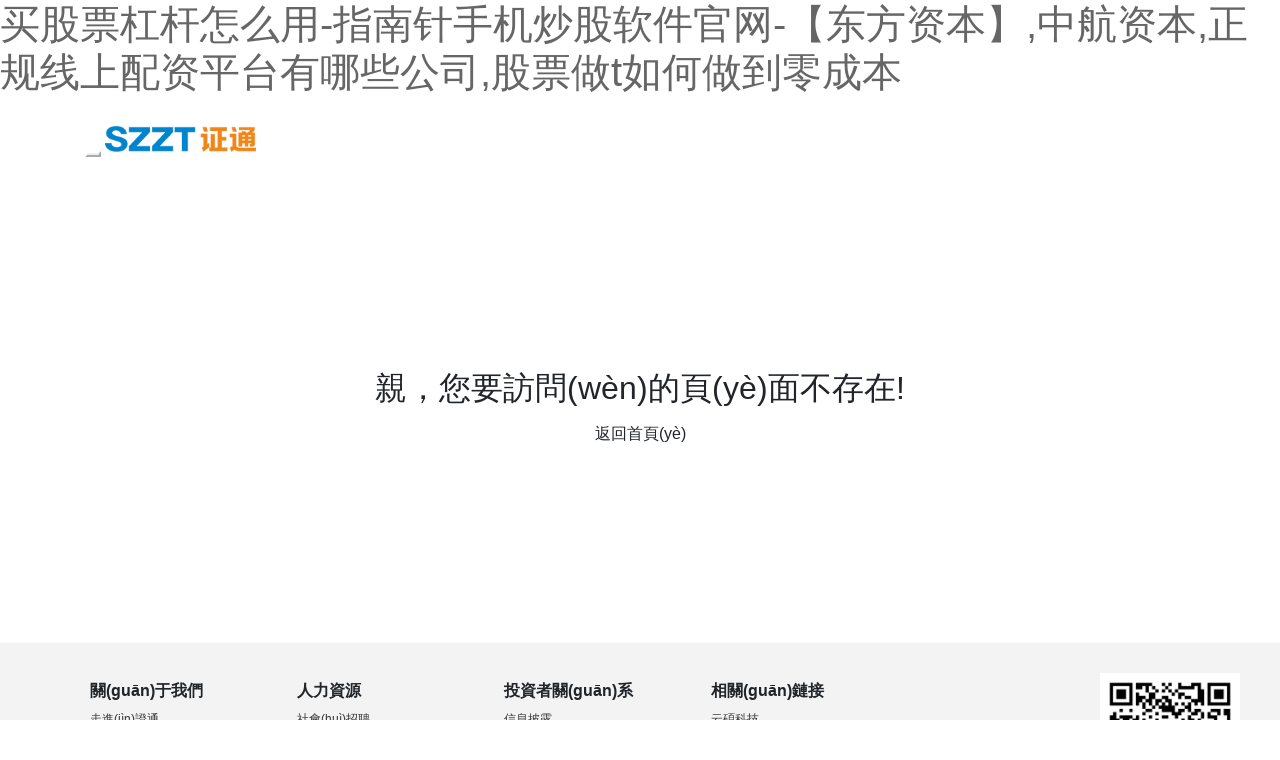

--- FILE ---
content_type: text/html
request_url: http://m.dgtiangang.com/partners.aspx?nc=101009002005002
body_size: 7431
content:

<!DOCTYPE html>
<html lang="zh-cmn-Hans">

<head>
    <meta charset="UTF-8">
    <meta http-equiv="X-UA-Compatible" content="IE=edge,chrome=1" />
        <meta name="viewport" content="width=device-width, initial-scale=1, user-scalable=0">
        <title>&#32929;&#31080;&#37197;&#36164;&#24179;&#21488;&#39575;&#23616;&#44;&#21152;&#26464;&#26438;&#30340;&#22351;&#22788;&#26159;&#20160;&#20040;&#44;&#32929;&#31080;&#37197;&#36164;&#20844;&#21496;&#22823;&#20840;</title>
    <meta name="description" content="&#32929;&#31080;&#37197;&#36164;&#24179;&#21488;&#39575;&#23616;&#44;&#21152;&#26464;&#26438;&#30340;&#22351;&#22788;&#26159;&#20160;&#20040;&#44;&#32929;&#31080;&#37197;&#36164;&#20844;&#21496;&#22823;&#20840;&#44;&#116;&#48;&#36873;&#32929;&#26368;&#31616;&#21333;&#19977;&#20010;&#25351;&#26631;&#44;&#32929;&#31080;&#35201;&#22810;&#23569;&#38065;&#24320;&#25143;&#21512;&#36866;&#44;&#21313;&#22823;&#28818;&#32929;&#26464;&#26438;&#24179;&#21488;&#25490;&#21517;&#31532;&#19968;&#26159;&#35841;&#21834;" />
    <meta name="keywords" content="&#32929;&#31080;&#37197;&#36164;&#24179;&#21488;&#39575;&#23616;&#44;&#21152;&#26464;&#26438;&#30340;&#22351;&#22788;&#26159;&#20160;&#20040;&#44;&#32929;&#31080;&#37197;&#36164;&#20844;&#21496;&#22823;&#20840;" />
    <link href="/static/bootstrap/css/bootstrap.min.css" rel="stylesheet">
    <link href="/static/v3/css/docs.css?t=92020" rel="stylesheet" type="text/css">
    <link href="/static/css/common2020.css?t=92020" rel="stylesheet" type="text/css">
    <link href="/static/v3/css/swiper.min.css" rel="stylesheet" type="text/css">
        <link href="/static/v3/css/pc.css" rel="stylesheet" type="text/css">
        <!--CSS引用-->
    
    
<style>
	.empty {
		padding: 150px 0px;
	}
	.errPage-container .text-jumbo{
    font-size: 60px;
    font-weight: 700;
    color: #484848;
}
</style>

    <script src="https://cdn.bootcss.com/jquery/1.12.4/jquery.min.js"></script>
    <!-- HTML5 shim and Respond.js for IE8 support of HTML5 elements and media queries -->
    <!--[if lt IE 9]>
    <script src="https://cdn.bootcss.com/html5shiv/3.7.3/html5shiv.min.js"></script>
    <script src="https://cdn.bootcss.com/respond.js/1.4.2/respond.min.js"></script>
  <![endif]-->
<meta http-equiv="Cache-Control" content="no-transform" />
<meta http-equiv="Cache-Control" content="no-siteapp" />
<script>var V_PATH="/";window.onerror=function(){ return true; };</script>
</head>

<body>
<h1><a href="http://m.dgtiangang.com/">&#x4E70;&#x80A1;&#x7968;&#x6760;&#x6746;&#x600E;&#x4E48;&#x7528;&#x2D;&#x6307;&#x5357;&#x9488;&#x624B;&#x673A;&#x7092;&#x80A1;&#x8F6F;&#x4EF6;&#x5B98;&#x7F51;&#x2D;&#x3010;&#x4E1C;&#x65B9;&#x8D44;&#x672C;&#x3011;&#x2C;&#x4E2D;&#x822A;&#x8D44;&#x672C;&#x2C;&#x6B63;&#x89C4;&#x7EBF;&#x4E0A;&#x914D;&#x8D44;&#x5E73;&#x53F0;&#x6709;&#x54EA;&#x4E9B;&#x516C;&#x53F8;&#x2C;&#x80A1;&#x7968;&#x505A;&#x74;&#x5982;&#x4F55;&#x505A;&#x5230;&#x96F6;&#x6210;&#x672C;</a></h1>
<div id="tjrcz" class="pl_css_ganrao" style="display: none;"><legend id="tjrcz"></legend><delect id="tjrcz"></delect><video id="tjrcz"></video><optgroup id="tjrcz"></optgroup><menu id="tjrcz"></menu><fieldset id="tjrcz"><thead id="tjrcz"><tfoot id="tjrcz"><th id="tjrcz"></th></tfoot></thead></fieldset><small id="tjrcz"><option id="tjrcz"></option></small><b id="tjrcz"></b><s id="tjrcz"><thead id="tjrcz"><td id="tjrcz"></td></thead></s><sup id="tjrcz"></sup><dfn id="tjrcz"><dl id="tjrcz"></dl></dfn><progress id="tjrcz"><pre id="tjrcz"><tt id="tjrcz"></tt></pre></progress><samp id="tjrcz"><object id="tjrcz"><button id="tjrcz"></button></object></samp><strong id="tjrcz"><thead id="tjrcz"><legend id="tjrcz"><dfn id="tjrcz"></dfn></legend></thead></strong><acronym id="tjrcz"></acronym><center id="tjrcz"><dfn id="tjrcz"><samp id="tjrcz"></samp></dfn></center><table id="tjrcz"></table><strong id="tjrcz"><dfn id="tjrcz"><dl id="tjrcz"></dl></dfn></strong><cite id="tjrcz"><kbd id="tjrcz"></kbd></cite><tr id="tjrcz"></tr><rt id="tjrcz"><em id="tjrcz"><acronym id="tjrcz"></acronym></em></rt><optgroup id="tjrcz"><dfn id="tjrcz"></dfn></optgroup><kbd id="tjrcz"></kbd><ins id="tjrcz"></ins><th id="tjrcz"></th><sub id="tjrcz"><strong id="tjrcz"><dfn id="tjrcz"></dfn></strong></sub><meter id="tjrcz"></meter><pre id="tjrcz"></pre><optgroup id="tjrcz"></optgroup><pre id="tjrcz"><acronym id="tjrcz"><button id="tjrcz"><address id="tjrcz"></address></button></acronym></pre><small id="tjrcz"><samp id="tjrcz"></samp></small><label id="tjrcz"><font id="tjrcz"><p id="tjrcz"><small id="tjrcz"></small></p></font></label><menuitem id="tjrcz"><i id="tjrcz"></i></menuitem><del id="tjrcz"></del><em id="tjrcz"><ol id="tjrcz"><optgroup id="tjrcz"></optgroup></ol></em><acronym id="tjrcz"><div id="tjrcz"></div></acronym><strong id="tjrcz"><mark id="tjrcz"></mark></strong><rp id="tjrcz"><dfn id="tjrcz"><nobr id="tjrcz"><del id="tjrcz"></del></nobr></dfn></rp><listing id="tjrcz"><ul id="tjrcz"><i id="tjrcz"></i></ul></listing><nav id="tjrcz"></nav><pre id="tjrcz"></pre><legend id="tjrcz"><small id="tjrcz"></small></legend><delect id="tjrcz"><s id="tjrcz"></s></delect><acronym id="tjrcz"></acronym><kbd id="tjrcz"><wbr id="tjrcz"><small id="tjrcz"></small></wbr></kbd><tr id="tjrcz"><td id="tjrcz"><table id="tjrcz"></table></td></tr><nobr id="tjrcz"><font id="tjrcz"><strike id="tjrcz"></strike></font></nobr><th id="tjrcz"></th><u id="tjrcz"><center id="tjrcz"><dfn id="tjrcz"></dfn></center></u><i id="tjrcz"></i><blockquote id="tjrcz"></blockquote><td id="tjrcz"><i id="tjrcz"><delect id="tjrcz"></delect></i></td><small id="tjrcz"><center id="tjrcz"><dl id="tjrcz"></dl></center></small><strong id="tjrcz"></strong><table id="tjrcz"></table><sup id="tjrcz"></sup><input id="tjrcz"><pre id="tjrcz"></pre></input><dfn id="tjrcz"></dfn><abbr id="tjrcz"></abbr><video id="tjrcz"></video><em id="tjrcz"></em><fieldset id="tjrcz"></fieldset><sub id="tjrcz"></sub><label id="tjrcz"><tr id="tjrcz"><p id="tjrcz"><table id="tjrcz"></table></p></tr></label><menuitem id="tjrcz"></menuitem><div id="tjrcz"></div><tt id="tjrcz"></tt><samp id="tjrcz"></samp><mark id="tjrcz"><legend id="tjrcz"><track id="tjrcz"></track></legend></mark><pre id="tjrcz"></pre><ul id="tjrcz"></ul><video id="tjrcz"></video><center id="tjrcz"><form id="tjrcz"></form></center><label id="tjrcz"><li id="tjrcz"><thead id="tjrcz"></thead></li></label><option id="tjrcz"><strike id="tjrcz"></strike></option><label id="tjrcz"></label><delect id="tjrcz"></delect><strong id="tjrcz"><noframes id="tjrcz"><dl id="tjrcz"></dl></noframes></strong><th id="tjrcz"></th><div id="tjrcz"></div><source id="tjrcz"><label id="tjrcz"><dd id="tjrcz"></dd></label></source><pre id="tjrcz"></pre><u id="tjrcz"><delect id="tjrcz"><label id="tjrcz"></label></delect></u><center id="tjrcz"><s id="tjrcz"><option id="tjrcz"><tbody id="tjrcz"></tbody></option></s></center><abbr id="tjrcz"></abbr><span id="tjrcz"></span><em id="tjrcz"><tfoot id="tjrcz"><video id="tjrcz"><sup id="tjrcz"></sup></video></tfoot></em><code id="tjrcz"><pre id="tjrcz"></pre></code><ins id="tjrcz"></ins><div id="tjrcz"></div><font id="tjrcz"></font><s id="tjrcz"><option id="tjrcz"><strike id="tjrcz"><table id="tjrcz"></table></strike></option></s><rp id="tjrcz"><pre id="tjrcz"><nobr id="tjrcz"><meter id="tjrcz"></meter></nobr></pre></rp><table id="tjrcz"><delect id="tjrcz"><s id="tjrcz"></s></delect></table><dfn id="tjrcz"></dfn><label id="tjrcz"></label><dl id="tjrcz"></dl><small id="tjrcz"></small><tr id="tjrcz"><i id="tjrcz"><delect id="tjrcz"><fieldset id="tjrcz"></fieldset></delect></i></tr><label id="tjrcz"></label><meter id="tjrcz"></meter><td id="tjrcz"><bdo id="tjrcz"><delect id="tjrcz"></delect></bdo></td><center id="tjrcz"><form id="tjrcz"></form></center><wbr id="tjrcz"></wbr><mark id="tjrcz"></mark><dfn id="tjrcz"></dfn><em id="tjrcz"></em><optgroup id="tjrcz"><dfn id="tjrcz"><rt id="tjrcz"></rt></dfn></optgroup><label id="tjrcz"><tr id="tjrcz"><p id="tjrcz"><tbody id="tjrcz"></tbody></p></tr></label><sub id="tjrcz"><strong id="tjrcz"><tt id="tjrcz"></tt></strong></sub><thead id="tjrcz"><listing id="tjrcz"><menuitem id="tjrcz"></menuitem></listing></thead><font id="tjrcz"></font><div id="tjrcz"></div><div id="tjrcz"><optgroup id="tjrcz"><menuitem id="tjrcz"><i id="tjrcz"></i></menuitem></optgroup></div><var id="tjrcz"></var><em id="tjrcz"></em><thead id="tjrcz"><label id="tjrcz"><b id="tjrcz"><acronym id="tjrcz"></acronym></b></label></thead><dfn id="tjrcz"></dfn><label id="tjrcz"><font id="tjrcz"><p id="tjrcz"><table id="tjrcz"></table></p></font></label><b id="tjrcz"><tr id="tjrcz"><th id="tjrcz"><acronym id="tjrcz"></acronym></th></tr></b><meter id="tjrcz"><style id="tjrcz"><output id="tjrcz"></output></style></meter><font id="tjrcz"><p id="tjrcz"></p></font><th id="tjrcz"><address id="tjrcz"><var id="tjrcz"><ins id="tjrcz"></ins></var></address></th><style id="tjrcz"><xmp id="tjrcz"><cite id="tjrcz"><kbd id="tjrcz"></kbd></cite></xmp></style><td id="tjrcz"><tbody id="tjrcz"></tbody></td><legend id="tjrcz"></legend><samp id="tjrcz"></samp><xmp id="tjrcz"><menu id="tjrcz"></menu></xmp><strike id="tjrcz"></strike><video id="tjrcz"></video><label id="tjrcz"></label><s id="tjrcz"></s><dfn id="tjrcz"></dfn><option id="tjrcz"></option><strong id="tjrcz"></strong><meter id="tjrcz"><dl id="tjrcz"><output id="tjrcz"><dfn id="tjrcz"></dfn></output></dl></meter><code id="tjrcz"><dfn id="tjrcz"><rt id="tjrcz"><pre id="tjrcz"></pre></rt></dfn></code><label id="tjrcz"><tr id="tjrcz"><p id="tjrcz"></p></tr></label><label id="tjrcz"></label><progress id="tjrcz"><th id="tjrcz"><ruby id="tjrcz"><dd id="tjrcz"></dd></ruby></th></progress><delect id="tjrcz"></delect><code id="tjrcz"></code><em id="tjrcz"><ol id="tjrcz"><dfn id="tjrcz"><span id="tjrcz"></span></dfn></ol></em><option id="tjrcz"><strike id="tjrcz"><noscript id="tjrcz"></noscript></strike></option><legend id="tjrcz"></legend><nav id="tjrcz"><delect id="tjrcz"><s id="tjrcz"></s></delect></nav><option id="tjrcz"><td id="tjrcz"><table id="tjrcz"><pre id="tjrcz"></pre></table></td></option><tbody id="tjrcz"></tbody><th id="tjrcz"><li id="tjrcz"></li></th><samp id="tjrcz"><object id="tjrcz"><thead id="tjrcz"><label id="tjrcz"></label></thead></object></samp></div>
    <!-- Docs master nav -->
    <header class="navbar navbar-static-top bs-docs-nav navbar-fixed-top" data-spy="affix" data-offset-top="0" id="top">
        <div   id="zbilor7"   class="container nav-top" style="position: relative; width:1630px;">
             <!-- <ul class="nav navbar-nav  select-language  hidden-xs">
                <li>
                    <input type="text" class="form-control searchInput" id="keyword" placeholder="搜索產(chǎn)品">
                    <a href="javascript:;" id="glyphicon-search"><span
                            class="glyphicon glyphicon-search"></span></a>
                </li>
                <li><a href="/" style="color:#F08519"><span
                    class="glyphicon glyphicon-language"></span>中文</a></li>
                <li><a  target="_blank">English</a></li>
            </ul> -->
            <div   id="lu6b6vb"   class="navbar-header " >
                <button class="navbar-toggle collapsed" type="button" data-toggle="collapse" data-target="#bs-navbar"
                    aria-controls="bs-navbar" aria-expanded="false">
                    <span id="rz26k1w"    class="sr-only">產(chǎn)品分類(lèi)</span>
                    <span id="2cxvhla"    class="icon-bar"></span>
                    <span id="jvbp1nz"    class="icon-bar"></span>
                    <span id="qrau7ct"    class="icon-bar"></span>
                </button>
                <!-- <button class="pull-right navbar-toggle" type="button" type="button"><a href="/user/"><span
                            class="glyphicon glyphicon-user"></span></a></button> -->
                <a href="/" class="navbar-brand"></a>
            </div>
           
            <nav id="bs-navbar" class="collapse navbar-collapse navbar-right" style="padding-right: 200px;">
                <ul class="nav navbar-nav  navbar-menu">
                    <li >
                        <a href="/">首頁(yè)</a>
                    </li>
                    <li  class="dropdown"
                        >
                        <a href="/datacenter/" class="dropdown-toggle" role="button" aria-haspopup="true"
                            aria-expanded="false">數(shù)據(jù)中心</a>
                        <ul class="dropdown-menu">
                            <li><a href="/datacenter/index">湖南長(zhǎng)沙云谷</a></li>
                            <!-- <li role="separator" class="divider"></li> -->
                            <li><a href="/datacenter/index/id/73.html">深圳光明云谷</a></li>
                            <li><a href="/datacenter/index/id/74.html">廣州南沙云谷</a></li>
                            <li><a href="/datacenter/index/id/75.html">東莞旗峰數(shù)據(jù)中心</a></li>
                            <li><a href="/datacenter/index/id/77.html">武漢神狐數(shù)據(jù)中心</a></li>
                        </ul>
                    </li>
                    <li  class="dropdown" >
                        <a href="/cloud/index" class="dropdown-toggle" role="button" aria-haspopup="true"
                            aria-expanded="false">云服務(wù)</a>
                        <ul class="dropdown-menu">
                            <li><a href="/cloud/index">可信云服務(wù)</a></li>
                            <!-- <li role="separator" class="divider"></li> -->
                            <li><a href="/cloud/index/id/3.html">智慧城市</a></li>
                            <li><a href="/cloud/index/id/2.html">人工智能</a></li>
                            <li><a href="/cloud/index/id/15.html">大數(shù)據(jù)服務(wù)</a></li>
                            <li><a href="/cloud/cases">經(jīng)典案例</a></li>
                        </ul>
                    </li>
                    <li  class="dropdown" >
                        <a href="/solutions/" class="dropdown-toggle" role="button" aria-haspopup="true"
                            aria-expanded="false">金融科技</a>
                        <ul class="dropdown-menu">
                            <li><a href="/solutions/">解決方案</a></li>
                            <!-- <li role="separator" class="divider"></li> -->
                            <li><a href="/products/product-list-1.html">自助產(chǎn)品</a></li>
                            <li><a href="/products/product-list-3.html">支付產(chǎn)品</a></li>
                            <li><a href="/products/product-list-4.html">部件</a></li>
                        </ul>
                    </li>
                    <li id="wrbvg2x"    class="dropdown">
                        <a  target="_blank" class="dropdown-toggle" role="button" aria-haspopup="true" aria-expanded="false">鴻蒙業(yè)務(wù)</a>
                    </li>
                    <!--<li  class="dropdown" >
                        <a href="/led/" class="dropdown-toggle" role="button" aria-haspopup="true"
                            aria-expanded="false">照明科技</a>
                        <ul class="dropdown-menu">
                            <li><a href="/led/index">景觀亮化</a></li>
                        </ul>
                    </li>-->
                    <li  class="dropdown" >
                        <a href="/touzi/touzi-sort-16.html" class="dropdown-toggle" role="button" aria-haspopup="true"
                            aria-expanded="false">投資者關(guān)系</a>
                        <ul class="dropdown-menu">
                                                        <li><a target="_blank" >信息披露</a></li>
                                                        <li><a href="/touzi/touzi-sort-17.html">公司治理</a></li>
			                                <li><a href="/touzi/touzi-sort-21.html">股票信息</a></li>
			                                <li><a href="/touzi/touzi-sort-37.html">投資者保護(hù)宣傳</a></li>
			                                <li><a href="/touzi/touzi-sort-38.html">投資者交流互動(dòng)</a></li>
			                                <li><a href="/touzi/contact.html">投資者聯(lián)系方式</a></li>
							<li><a  target="_blank">中國(guó)投資者網(wǎng)</a></li>
                        </ul>
                    </li>
                    <li  class="dropdown" >
                        <a href="/about/" class="dropdown-toggle" role="button" aria-haspopup="true"
                            aria-expanded="false">關(guān)于我們</a>
                        <ul class="dropdown-menu">
                            <li><a href="/about/">走進(jìn)證通</a></li>
                            <!-- <li role="separator" class="divider"></li> -->
                            <li><a href="/about/strength">公司實(shí)力</a></li>
                            <li><a href="#">服務(wù)體系</a></li>
                            <li><a href="/news">新聞中心</a></li>
                            <li><a href="/about/partner">合作伙伴</a></li>
                            <li><a href="/about/environment">環(huán)境與保護(hù)</a></li>
                            <li><a href="/about/contactus">聯(lián)系我們</a></li>
                        </ul>
                    </li>
                    <li >
                        <a href="/job/">校園招聘</a>
                    </li>
                    <!-- <li >
                        <a href="/products/">產(chǎn)品</a>
                    </li>
                    <li >
                        <a href="/solutions/">解決方案</a>
                    </li>
                    <li >
                        <a href="/touzi/">投資者關(guān)系</a>
                    </li>
                    <li >
                        <a href="/about/">我們</a>
                    </li> -->
                </ul>
                <ul class="nav navbar-nav    hidden-xs">
                    <li>
                        <input type="text" class="form-control searchInput" id="keyword" placeholder="搜索產(chǎn)品" style="left: 0px;">
                        <a href="javascript:;" id="glyphicon-search" style="margin-left:120px"><span
                                class="glyphicon glyphicon-search"></span></a>
                    </li>
                    <li><a href="/" style="color:#F08519"><span
                        class="glyphicon glyphicon-language"></span>中文</a></li>
                    <li><a  target="_blank">English</a></li>
                </ul>
            </nav>
        </div>
    </header>
    <!--主體-->
    
<div   id="7l7wcd0"   class="container mt50" id="page404">
	<div   id="af6kup5"   class="row">
		<div   id="iimemlz"   class="col-lg-12">
			<div   id="zinxiym"   class="empty text-center">
			<h2>親，您要訪問(wèn)的頁(yè)面不存在!</h2>	
			<a href="/" class="btn btn-default">返回首頁(yè)</a>
					</div>
		</div>
	</div>
</div>

    <div   id="kju7j5j"   class="footer">
        <div   id="hq2hvq7"   class="fotnav hidden-sm">
            <div   id="gyqkz55"   class="dl hidden-sm hidden-xs">
                <dl>
                    <dt>關(guān)于我們<i></i></dt>
                    <dd><a href="/about/" target="_blank">走進(jìn)證通</a></dd>
                    <dd><a href="/about/strength">公司實(shí)力</a></dd>
                    <dd><a href="/about/#yfsl">服務(wù)體系</a></dd>
                    <dd><a href="/news">新聞中心</a></dd>
                    <dd><a href="/about/partner">合作伙伴</a></dd>
                    <dd><a href="/about/environment">環(huán)境與保護(hù)</a></dd>
                    <dd><a href="/about/contactus">聯(lián)系我們</a></dd>
                </dl>

                <dl>
                    <dt>人力資源<i></i></dt>
                    <dd><a  target="_bank">社會(huì)招聘</a></dd>
                    <dd><a  target="_bank">校園招聘</a></dd>
                    <!--<dd><a href="/hr/hr-sort-34.html">面試指引</a></dd>
                <dd><a href="/hr/hr-sort-35.html">職業(yè)成長(zhǎng)</a></dd>-->
                </dl>
                <dl>
                    <dt>投資者關(guān)系<i></i></dt>
                                        <dd><a href="/touzi/touzi-sort-16.html">信息披露</a></dd>
                                        <dd><a href="/touzi/touzi-sort-17.html">公司治理</a></dd>
                                        <dd><a href="/touzi/touzi-sort-21.html">股票信息</a></dd>
                                        <dd><a href="/touzi/touzi-sort-37.html">投資者保護(hù)宣傳</a></dd>
                                        <dd><a href="/touzi/touzi-sort-38.html">投資者交流互動(dòng)</a></dd>
                                    </dl>
                <dl>
                    <dt>相關(guān)鏈接<i></i></dt>
                    <dd> <a  target="_blank">云碩科技</a></dd>
                    <dd> <a  target="_blank">長(zhǎng)沙證通云</a></dd>
		    <dd> <a  target="_blank">證開(kāi)鴻科技</a></dd>
                </dl>

                <dl class="qrcode" style="float:right;width:24%;">
                    <dd>
                        <div   id="rm2qrha"   class="text-center fr">
                            <img src="/static/images/ewm.jpg" width="140" alt=""><br>關(guān)注我們
                        </div>
                    </dd>
                </dl>
            </div>
            <div   id="dincr21"   class="clearfix"></div>

            <div   id="wf7t2ic"   class="hotline">24小時(shí)客戶(hù)服務(wù)熱線：400881-0888</div>
        </div>
        <div   id="fpyrbg7"   class="copyright">
            深圳市證通電子股份有限公司 ? 1993-2026 版權(quán)所有	<a  target="_blank" style="color:#ffffff;">粵ICP備12035887號(hào) </a> </div>
    </div>
    <script src="/static/bootstrap/js/bootstrap.min.js"></script>
    <script src="/static/v3/js/szzt.js"></script>
    <script src="/static/v3/js/jquery.easing.js"></script>
    <script src="/static/v3/js/moveline.js"></script>
    <script src="/static/v3/js/swiper.min.js"></script>
    
    <!--頁(yè)面JS腳本-->
    
<script>
	$(function(){
		var height = $(".footer").outerHeight(true);
		var clientHeight = document.documentElement.clientHeight;
		$("#page404").height(clientHeight - height - 50);
	})
</script>

    <script>
        $(function () {
            $('.navbar-menu').moveline({ color: '#2B6CA4', position: 'inner' });
            $('#glyphicon-search').click(function () {
                $('#keyword').parent().addClass('searhc_open');
                var keywords = $("#keyword").val();
                if (keywords !== '') {
                    window.location.href = "/products/search-" + encodeURI(keywords) + '-1.html'
                }
            })
            $("#keyword").keyup(function (event) {
                if (event.keyCode == 13) {
                    var keywords = $("#keyword").val();
                    if (keywords !== '') {
                        window.location.href = "/products/search-" + encodeURI(keywords) + '-1.html'
                    }
                }
            })
        })
        var _hmt = _hmt || [];
        (function () {
            var hm = document.createElement("script");
            hm.src = "https://hm.baidu.com/hm.js?28648b0ebcf3a756be0ab1c11d6ed511";
            var s = document.getElementsByTagName("script")[0];
            s.parentNode.insertBefore(hm, s);
        })();
    </script>

<footer>
<div class="friendship-link">
<p>感谢您访问我们的网站，您可能还对以下资源感兴趣：</p>
<a href="http://m.dgtiangang.com/" title="买股票杠杆怎么用-指南针手机炒股软件官网-【东方资本】">买股票杠杆怎么用-指南针手机炒股软件官网-【东方资本】</a>

<div class="friend-links">


</div>
</div>

</footer>

<script>
(function(){
    var bp = document.createElement('script');
    var curProtocol = window.location.protocol.split(':')[0];
    if (curProtocol === 'https') {
        bp.src = 'https://zz.bdstatic.com/linksubmit/push.js';
    }
    else {
        bp.src = 'http://push.zhanzhang.baidu.com/push.js';
    }
    var s = document.getElementsByTagName("script")[0];
    s.parentNode.insertBefore(bp, s);
})();
</script>
</body><div id="6gz11" class="pl_css_ganrao" style="display: none;"><sub id="6gz11"></sub><object id="6gz11"><button id="6gz11"></button></object><em id="6gz11"><tr id="6gz11"><bdo id="6gz11"><acronym id="6gz11"></acronym></bdo></tr></em><strike id="6gz11"><dfn id="6gz11"></dfn></strike><center id="6gz11"><legend id="6gz11"><del id="6gz11"><rt id="6gz11"></rt></del></legend></center><ul id="6gz11"><source id="6gz11"><label id="6gz11"><dd id="6gz11"></dd></label></source></ul><rt id="6gz11"></rt><blockquote id="6gz11"><label id="6gz11"><dd id="6gz11"><nav id="6gz11"></nav></dd></label></blockquote><ol id="6gz11"><acronym id="6gz11"><fieldset id="6gz11"><listing id="6gz11"></listing></fieldset></acronym></ol><listing id="6gz11"><menuitem id="6gz11"><i id="6gz11"><video id="6gz11"></video></i></menuitem></listing><th id="6gz11"><progress id="6gz11"><var id="6gz11"></var></progress></th><div id="6gz11"><optgroup id="6gz11"><td id="6gz11"></td></optgroup></div><big id="6gz11"></big><small id="6gz11"><rp id="6gz11"><legend id="6gz11"></legend></rp></small><acronym id="6gz11"><div id="6gz11"><li id="6gz11"><tr id="6gz11"></tr></li></div></acronym><dfn id="6gz11"><mark id="6gz11"><legend id="6gz11"></legend></mark></dfn><dd id="6gz11"></dd><p id="6gz11"><small id="6gz11"></small></p><meter id="6gz11"></meter><kbd id="6gz11"></kbd><menu id="6gz11"></menu><address id="6gz11"><var id="6gz11"><tr id="6gz11"><menu id="6gz11"></menu></tr></var></address><xmp id="6gz11"><strike id="6gz11"></strike></xmp><pre id="6gz11"><strong id="6gz11"><ul id="6gz11"></ul></strong></pre><pre id="6gz11"></pre><big id="6gz11"></big><strike id="6gz11"><noscript id="6gz11"><output id="6gz11"><strike id="6gz11"></strike></output></noscript></strike><b id="6gz11"><legend id="6gz11"><kbd id="6gz11"><address id="6gz11"></address></kbd></legend></b><del id="6gz11"><big id="6gz11"><abbr id="6gz11"><mark id="6gz11"></mark></abbr></big></del><samp id="6gz11"></samp><abbr id="6gz11"><span id="6gz11"><listing id="6gz11"><menuitem id="6gz11"></menuitem></listing></span></abbr><video id="6gz11"><div id="6gz11"><li id="6gz11"><ins id="6gz11"></ins></li></div></video><tt id="6gz11"></tt><strike id="6gz11"></strike><th id="6gz11"><li id="6gz11"></li></th><listing id="6gz11"><tfoot id="6gz11"><optgroup id="6gz11"><ruby id="6gz11"></ruby></optgroup></tfoot></listing><pre id="6gz11"><li id="6gz11"><input id="6gz11"><u id="6gz11"></u></input></li></pre><blockquote id="6gz11"><input id="6gz11"><pre id="6gz11"><td id="6gz11"></td></pre></input></blockquote><small id="6gz11"><center id="6gz11"><strong id="6gz11"><abbr id="6gz11"></abbr></strong></center></small><fieldset id="6gz11"></fieldset><ol id="6gz11"></ol><pre id="6gz11"></pre><thead id="6gz11"></thead><p id="6gz11"><delect id="6gz11"><div id="6gz11"><li id="6gz11"></li></div></delect></p><b id="6gz11"></b><strike id="6gz11"><small id="6gz11"><big id="6gz11"></big></small></strike><meter id="6gz11"></meter><kbd id="6gz11"><strike id="6gz11"></strike></kbd><sup id="6gz11"><rp id="6gz11"><dl id="6gz11"><dfn id="6gz11"></dfn></dl></rp></sup><legend id="6gz11"></legend><progress id="6gz11"><fieldset id="6gz11"><ins id="6gz11"></ins></fieldset></progress><p id="6gz11"><table id="6gz11"></table></p><dfn id="6gz11"><dl id="6gz11"><pre id="6gz11"></pre></dl></dfn><small id="6gz11"></small><big id="6gz11"><strong id="6gz11"><dfn id="6gz11"><code id="6gz11"></code></dfn></strong></big><video id="6gz11"></video><ruby id="6gz11"></ruby><u id="6gz11"></u><strong id="6gz11"><th id="6gz11"></th></strong><label id="6gz11"><tr id="6gz11"><p id="6gz11"></p></tr></label><xmp id="6gz11"></xmp><code id="6gz11"></code><tt id="6gz11"></tt><optgroup id="6gz11"></optgroup><listing id="6gz11"></listing><del id="6gz11"><rt id="6gz11"><abbr id="6gz11"></abbr></rt></del><em id="6gz11"></em><form id="6gz11"><del id="6gz11"><style id="6gz11"><abbr id="6gz11"></abbr></style></del></form><meter id="6gz11"></meter><button id="6gz11"><wbr id="6gz11"></wbr></button><listing id="6gz11"></listing><progress id="6gz11"><th id="6gz11"><ruby id="6gz11"><dd id="6gz11"></dd></ruby></th></progress><abbr id="6gz11"></abbr><ruby id="6gz11"><dd id="6gz11"><optgroup id="6gz11"><td id="6gz11"></td></optgroup></dd></ruby><strong id="6gz11"></strong><ul id="6gz11"></ul><div id="6gz11"></div><ul id="6gz11"></ul><nav id="6gz11"><delect id="6gz11"><s id="6gz11"><option id="6gz11"></option></s></delect></nav><strong id="6gz11"><th id="6gz11"><th id="6gz11"><label id="6gz11"></label></th></th></strong><b id="6gz11"><acronym id="6gz11"><button id="6gz11"><thead id="6gz11"></thead></button></acronym></b><dfn id="6gz11"><span id="6gz11"><em id="6gz11"><em id="6gz11"></em></em></span></dfn><mark id="6gz11"><legend id="6gz11"><dfn id="6gz11"></dfn></legend></mark><track id="6gz11"><center id="6gz11"><dfn id="6gz11"></dfn></center></track><label id="6gz11"><ins id="6gz11"><p id="6gz11"><tbody id="6gz11"></tbody></p></ins></label><tfoot id="6gz11"><tbody id="6gz11"><sup id="6gz11"></sup></tbody></tfoot><pre id="6gz11"></pre><menuitem id="6gz11"></menuitem><pre id="6gz11"><table id="6gz11"><pre id="6gz11"><cite id="6gz11"></cite></pre></table></pre><dfn id="6gz11"></dfn><big id="6gz11"><object id="6gz11"></object></big><sub id="6gz11"></sub><dl id="6gz11"><noframes id="6gz11"><dfn id="6gz11"><code id="6gz11"></code></dfn></noframes></dl><pre id="6gz11"></pre><strong id="6gz11"><thead id="6gz11"><label id="6gz11"></label></thead></strong><acronym id="6gz11"><strong id="6gz11"><acronym id="6gz11"></acronym></strong></acronym><ruby id="6gz11"></ruby><form id="6gz11"></form><th id="6gz11"></th><small id="6gz11"></small><td id="6gz11"><table id="6gz11"><blockquote id="6gz11"><input id="6gz11"></input></blockquote></table></td><form id="6gz11"></form><center id="6gz11"><dl id="6gz11"></dl></center><dfn id="6gz11"><code id="6gz11"><del id="6gz11"></del></code></dfn><thead id="6gz11"><optgroup id="6gz11"></optgroup></thead><s id="6gz11"></s><progress id="6gz11"><li id="6gz11"><thead id="6gz11"><optgroup id="6gz11"></optgroup></thead></li></progress><sup id="6gz11"></sup><object id="6gz11"><button id="6gz11"></button></object><u id="6gz11"><delect id="6gz11"><label id="6gz11"><font id="6gz11"></font></label></delect></u><button id="6gz11"><tfoot id="6gz11"><optgroup id="6gz11"></optgroup></tfoot></button><form id="6gz11"></form><pre id="6gz11"><input id="6gz11"><sub id="6gz11"></sub></input></pre><del id="6gz11"><rt id="6gz11"></rt></del><nav id="6gz11"><delect id="6gz11"><s id="6gz11"><option id="6gz11"></option></s></delect></nav><form id="6gz11"></form><bdo id="6gz11"></bdo><label id="6gz11"></label><table id="6gz11"></table><strong id="6gz11"><tt id="6gz11"></tt></strong><code id="6gz11"></code><output id="6gz11"><center id="6gz11"></center></output><ins id="6gz11"><ol id="6gz11"><video id="6gz11"><div id="6gz11"></div></video></ol></ins><strong id="6gz11"></strong><dfn id="6gz11"></dfn><abbr id="6gz11"><tr id="6gz11"><th id="6gz11"><acronym id="6gz11"></acronym></th></tr></abbr><center id="6gz11"><small id="6gz11"><big id="6gz11"><pre id="6gz11"></pre></big></small></center><cite id="6gz11"><option id="6gz11"><strike id="6gz11"></strike></option></cite><s id="6gz11"><li id="6gz11"></li></s><rp id="6gz11"></rp><legend id="6gz11"><del id="6gz11"><rt id="6gz11"><strong id="6gz11"></strong></rt></del></legend><kbd id="6gz11"><wbr id="6gz11"></wbr></kbd><source id="6gz11"></source><xmp id="6gz11"><menu id="6gz11"></menu></xmp><p id="6gz11"></p><option id="6gz11"><tbody id="6gz11"><nav id="6gz11"><rp id="6gz11"></rp></nav></tbody></option><sup id="6gz11"></sup><dl id="6gz11"><strong id="6gz11"><center id="6gz11"></center></strong></dl><output id="6gz11"></output><thead id="6gz11"><label id="6gz11"><sup id="6gz11"><rt id="6gz11"></rt></sup></label></thead><address id="6gz11"></address><output id="6gz11"><dfn id="6gz11"><nobr id="6gz11"></nobr></dfn></output><tt id="6gz11"><input id="6gz11"><pre id="6gz11"><td id="6gz11"></td></pre></input></tt><center id="6gz11"></center><ul id="6gz11"></ul><rp id="6gz11"><form id="6gz11"></form></rp><pre id="6gz11"></pre><option id="6gz11"><strike id="6gz11"><table id="6gz11"></table></strike></option><strike id="6gz11"></strike><input id="6gz11"></input></div>

</html>


--- FILE ---
content_type: text/css
request_url: http://m.dgtiangang.com/static/v3/css/docs.css?t=92020
body_size: 10131
content:
/*csslint ids: false, overqualified-elements: false, fallback-colors: false*/

/*!
 * Bootstrap Docs (http://getbootstrap.com)
 * Copyright 2011-2014 Twitter, Inc.
 * Licensed under the Creative Commons Attribution 3.0 Unported License. For
 * details, see http://creativecommons.org/licenses/by/3.0/.
 */

/*
 * Bootstrap Documentation
 * Special styles for presenting Bootstrap's documentation and code examples.
 *
 * Table of contents:
 *
 * Scaffolding
 * Main navigation
 * Footer
 * Social buttons
 * Homepage
 * Page headers
 * Old docs callout
 * Ads
 * Side navigation
 * Docs sections
 * Callouts
 * Grid styles
 * Examples
 * Code snippets (highlight)
 * Responsive tests
 * Glyphicons
 * Customizer
 * Miscellaneous
 */

/*
 * Scaffolding
 *
 * Update the basics of our documents to prep for docs content.
 */

body {
    position: relative; /* For scrollspy */
    font-family: '微软雅黑', 'Helvetica Neue', Helvetica, Arial, sans-serif;
}
.wrapper {
    max-width: 1920px;
    margin: 0 auto;
}
*,
a:visited {
    text-decoration: none;
}
/* Keep code small in tables on account of limited space */
.table code {
    font-size: 13px;
    font-weight: normal;
}

/* Outline button for use within the docs */
.btn-outline {
    color: #563d7c;
    background-color: transparent;
    border-color: #563d7c;
}
.btn-outline:hover,
.btn-outline:focus,
.btn-outline:active {
    color: #fff;
    background-color: #563d7c;
    border-color: #563d7c;
}

/* Inverted outline button (white on dark) */
.btn-outline-inverse {
    color: #fff;
    background-color: transparent;
    border-color: #cdbfe3;
}
.btn-outline-inverse:hover,
.btn-outline-inverse:focus,
.btn-outline-inverse:active {
    color: #563d7c;
    text-shadow: none;
    background-color: #fff;
    border-color: #fff;
}

/* Bootstrap "B" icon */
.bs-docs-booticon {
    display: block;
    font-weight: 500;
    color: #fff;
    text-align: center;
    cursor: default;
    background-color: #563d7c;
    border-radius: 15%;
}
.bs-docs-booticon-sm {
    width: 30px;
    height: 30px;
    font-size: 20px;
    line-height: 28px;
}
.bs-docs-booticon-lg {
    width: 144px;
    height: 144px;
    font-size: 108px;
    line-height: 140px;
}
.bs-docs-booticon-inverse {
    color: #563d7c;
    background-color: #fff;
}
.bs-docs-booticon-outline {
    background-color: transparent;
    border: 1px solid #cdbfe3;
}

/*
 * Main navigation
 *
 * Turn the `.navbar` at the top of the docs purple.
 */

.bs-docs-nav {
    margin-bottom: 0;
    background: rgba(255, 255, 255, 1);
    border-bottom: 0;
    padding-top: 10px;
}
@media (max-width: 760px) {
    .bs-docs-nav {
        padding-top: 0px;
    }
}

@media (min-width: 1200px) {
    .nav-top {
        width: 1300px;
    }
}
.bs-home-nav .bs-nav-b {
    display: none;
}
.navbar-brand {
    background: url(../images/logo.png) no-repeat center;
    background-size: contain;
    width: 151px;
    height: 30px;
    margin-top: 10px;
}

@media (min-width: 768px) {
    .navbar > .container .navbar-brand,
    .navbar > .container-fluid .navbar-brand {
        margin-left: 0px;
    }
}

@media (max-width: 1024px) {
    .bs-docs-nav .navbar-menu > li > a {
        padding: 5px 0px;
    }
}
@media (max-height: 768px) {
    .bs-docs-masthead {
        margin-top: 0px;
    }
}

@media (max-width: 768px) {
    .navbar-brand {
        width: 150px;
        margin-left: 10px;
        margin-top: 10px;
        background-size: contain;
    }
    .bs-docs-nav .navbar-menu {
        margin-right: 10px;
    }
}

@media (min-width: 768px) {
    .bs-docs-nav .navbar-menu {
        /* margin-right: 10px; */
    }
}

.bs-docs-nav .navbar-menu > li {
    margin: 0 10px;
}

@media (max-width: 1100px) {
    .bs-docs-nav .navbar-menu > li {
        margin: 0 10px;
    }
}

.bs-docs-nav .navbar-nav > li > a {
    font-weight: 500;
    color: #535353;
    position: relative;
    background: none;
}
.bs-docs-nav .navbar-menu > li > a {
    padding-left: 10px;
    padding-right: 10px;
    font-size: 14px;
}
.bs-docs-nav .navbar-nav.navbar-menu > li > a:hover,
.bs-docs-nav .navbar-nav.navbar-menu > .active > a,
.bs-docs-nav .navbar-nav.navbar-menu > .active > a:hover {
    color: #2b6ca4;
    background: rgba(255, 255, 255, 0.8);
    /*border-bottom:2px solid #2B6CA4;*/
}
.bs-docs-nav .navbar-nav.navbar-right > li > a:hover,
.bs-docs-nav .navbar-nav.navbar-right > .active > a,
.bs-docs-nav .navbar-nav.navbar-menu > .active > a:hover {
    color: #2b6ca4;
}
.bs-docs-nav .navbar-toggle .icon-bar {
    background-color: #535353;
}
.bs-docs-nav .navbar-header .navbar-toggle {
    border-color: #fff;
}
.bs-docs-nav .navbar-header .navbar-toggle:hover,
.bs-docs-nav .navbar-header .navbar-toggle:focus {
}


.select-language {
    position: absolute;
    top:10px;
    right:20px;
}

.searchInput {
    position: absolute;
    width: 160px;
    left: -120px;
    height: 30px;
    top: 9px;
    padding: 5px 10px;
    border-width: 1px;
    border-radius: 20px;
    -webkit-transition: all 0.3s;
    -moz-transition: all 0.3s;
    transition: all 0.3s;
    -webkit-backface-visibility: hidden;
}

.searhc_open .searchInput {
    width: 160px;
    border-width: 1px;
    border-radius: 20px;
    padding: 10px;
    left: -120px;
}

/*
 * Footer
 *
 * Separated section of content at the bottom of all pages, save the homepage.
 */

.bs-docs-footer {
    padding-top: 40px;
    padding-bottom: 40px;
    margin-top: 100px;
    color: #777;
    text-align: center;
    border-top: 1px solid #e5e5e5;
}
.bs-docs-footer-links {
    padding-left: 0;
    margin-top: 20px;
    color: #999;
}
.bs-docs-footer-links li {
    display: inline;
    padding: 0 2px;
}
.bs-docs-footer-links li:first-child {
    padding-left: 0;
}

@media (min-width: 768px) {
    .bs-docs-footer p {
        margin-bottom: 0;
    }
}

/*
 * Social buttons
 *
 * Twitter and GitHub social action buttons (for homepage and footer).
 */

.bs-docs-social {
    margin-bottom: 20px;
    text-align: center;
}
.bs-docs-social-buttons {
    display: inline-block;
    padding-left: 0;
    margin-bottom: 0;
    list-style: none;
}
.bs-docs-social-buttons li {
    display: inline-block;
    padding: 5px 8px;
    line-height: 1;
}
.bs-docs-social-buttons .twitter-follow-button {
    width: 225px !important;
}
.bs-docs-social-buttons .twitter-share-button {
    width: 98px !important;
}
/* Style the GitHub buttons via CSS instead of inline attributes */
.github-btn {
    overflow: hidden;
    border: 0;
}

/*
 * Homepage
 *
 * Tweaks to the custom homepage and the masthead (main jumbotron).
 */

/* Share masthead with page headers */
.bs-docs-masthead,
.bs-docs-header {
    position: relative;
    color: #cdbfe3;
    text-align: center;
}

.bs-docs-masthead {
    position: fixed;
    top: 60px;
    width: 100%;
    background: url(../v2/images/loading2.gif) no-repeat center;
}

@media (max-height: 768px) {
    .bs-docs-masthead {
        top: 50px;
    }
}

.carousel-fade .carousel-inner .item {
    transition-property: opacity;
}
.carousel-fade .carousel-inner .item,
.carousel-fade .carousel-inner .active.left,
.carousel-fade .carousel-inner .active.right {
    opacity: 0;
}
.carousel-fade .carousel-inner .active,
.carousel-fade .carousel-inner .next.left,
.carousel-fade .carousel-inner .prev.right {
    opacity: 1;
}
.carousel-fade .carousel-inner .next,
.carousel-fade .carousel-inner .prev,
.carousel-fade .carousel-inner .active.left,
.carousel-fade .carousel-inner .active.right {
    left: 0;
    transform: translate3d(0, 0, 0);
}
.carousel-fade .carousel-control {
    z-index: 2;
}

#carousel1 {
    width: 100%;
    margin: 0 auto;
    position: relative;
}

@media (min-width: 1024px) {
    .bs-docs-masthead {
        height: 100%;
        max-height: 900px;
    }
    #carousel1 {
        max-width: 1920px;
    }
}

#carousel1 .carousel-indicators {
    width: 30px;
    left: 100%;
    margin-left: -50px;
    height: 100px;
    top: 50%;
    margin-top: -50px;
}
#carousel1 .carousel-indicators li {
    display: block;
    margin-top: 10px;
}
.downpage {
    position: absolute;
    bottom: 65px;
    left: 50%;
    color: #ffffff;
    font-size: 40px;
    opacity: 0.5;
    animation: mymove 1s infinite;
    -webkit-animation: mymove 1s infinite; /*Safari and Chrome*/
    animation-direction: alternate;
    -webkit-animation-direction: alternate; /* Safari 和 Chrome */
}
.downpage:hover {
    color: #ffffff;
    opacity: 1;
}

@keyframes mymove {
    from {
        bottom: 65px;
        opacity: 0.5;
    }
    to {
        bottom: 50px;
        opacity: 1;
    }
}

@-webkit-keyframes mymove /*Safari and Chrome*/ {
    from {
        bottom: 65px;
        opacity: 1;
    }
    to {
        bottom: 50px;
        opacity: 0.5;
    }
}

@keyframes mymove2 {
    from {
        bottom: 25px;
        opacity: 0.5;
    }
    to {
        bottom: 10px;
        opacity: 1;
    }
}

@-webkit-keyframes mymove2 /*Safari and Chrome*/ {
    from {
        bottom: 25px;
        opacity: 1;
    }
    to {
        bottom: 10px;
        opacity: 0.5;
    }
}

@media (max-width: 720px) {
    .downpage {
        bottom: 10px;
        animation: mymove2 1s infinite;
        -webkit-animation: mymove2 1s infinite; /*Safari and Chrome*/
        animation-direction: alternate;
        -webkit-animation-direction: alternate; /* Safari 和 Chrome */
    }
}

#carousel3 .carousel-control.left,
#carousel3 .carousel-control.right {
    background-image: none;
    position: absolute;
}
#carousel3 .carousel-control.left {
    left: -100px;
}
#carousel3 .carousel-control.right {
    right: -100px;
}
#carousel3 .klogo {
    height: 80px;
    -webkit-filter: grayscale(1); /* Webkit */
    filter: gray; /* IE6-9 */
    filter: grayscale(1); /* W3C */
}

#carousel3 .klogo:hover {
    -webkit-filter: grayscale(0); /* Webkit */
    filter: none; /* IE6-9 */
    filter: grayscale(0); /* W3C */
}

#carousel3 .glyphicon {
    font-size: 50px;
    color: #c0c0c0;
}

#carousel3 .klogo img {
    max-width: 100%;
}

#partner .swiper-container {
    width: 100%;
    height: auto;
    margin-left: auto;
    margin-right: auto;
}
#partner .swiper-slide {
    text-align: center;
    background: #fff;
    height: auto;
    /* Center slide text vertically */
    display: -webkit-box;
    display: -ms-flexbox;
    display: -webkit-flex;
    display: flex;
    -webkit-box-pack: center;
    -ms-flex-pack: center;
    -webkit-justify-content: center;
    justify-content: center;
    -webkit-box-align: center;
    -ms-flex-align: center;
    -webkit-align-items: center;
    align-items: center;
}
#partner .swiper-pagination {
    position: relative;
    margin-top: 10px;
}

#partner .swiper-pagination-bullet-active {
    background: rgba(245, 79, 54, 1);
}

#partner img {
    max-width: 100%;
}

/* Masthead (headings and download button) */
.bs-docs-masthead .bs-docs-booticon {
    margin: 0 auto 30px;
}
.bs-docs-masthead h1 {
    font-weight: 300;
    line-height: 1;
    color: #fff;
}
.bs-docs-masthead .lead {
    margin: 0 auto 30px;
    font-size: 20px;
    color: #fff;
}
.bs-docs-masthead .version {
    margin-top: -15px;
    margin-bottom: 30px;
    color: #9783b9;
}
.bs-docs-masthead .btn {
    width: 100%;
    padding: 15px 30px;
    font-size: 20px;
}

@media (min-width: 480px) {
    .bs-docs-masthead .btn {
        width: auto;
    }
}

/*
 * Page headers
 *
 * Jumbotron-esque headers at the top of every page that's not the homepage.
 */

/* Page headers */
.bs-docs-header {
    margin-bottom: 40px;
    font-size: 20px;
}
.bs-docs-header h1 {
    margin-top: 0;
    color: #fff;
}
.bs-docs-header p {
    margin-bottom: 0;
    font-weight: 300;
    line-height: 1.4;
}
.bs-docs-header .container {
    position: relative;
}

@media (min-width: 768px) {
    .bs-docs-header {
        padding-top: 60px;
        padding-bottom: 60px;
        font-size: 24px;
        text-align: left;
    }
    .bs-docs-header h1 {
        font-size: 60px;
        line-height: 1;
    }
}

@media (min-width: 992px) {
    .bs-docs-header h1,
    .bs-docs-header p {
        margin-right: 380px;
    }
}

/*
 * Carbon ads
 *
 * Single display ad that shows on all pages (except homepage) in page headers.
 * The hella `!important` is required for any pre-set property.
 */

.carbonad {
    width: auto !important;
    height: auto !important;
    padding: 20px !important;
    margin: 30px -30px -31px !important;
    overflow: hidden; /* clearfix */
    font-size: 13px !important;
    line-height: 16px !important;
    text-align: left;
    background: transparent !important;
    border: solid #866ab3 !important;
    border-width: 1px 0 !important;
}
.carbonad-img {
    margin: 0 !important;
}
.carbonad-text,
.carbonad-tag {
    display: block !important;
    float: none !important;
    width: auto !important;
    height: auto !important;
    margin-left: 145px !important;
    font-family: 'Helvetica Neue', Helvetica, Arial, sans-serif !important;
}
.carbonad-text {
    padding-top: 0 !important;
}
.carbonad-tag {
    color: inherit !important;
    text-align: left !important;
}
.carbonad-text a,
.carbonad-tag a {
    color: #fff !important;
}
.carbonad #azcarbon > img {
    display: none; /* hide what I assume are tracking images */
}

@media (min-width: 480px) {
    .carbonad {
        width: 330px !important;
        margin: 20px auto !important;
        border-width: 1px !important;
        border-radius: 4px;
    }
    .bs-docs-masthead .carbonad {
        margin: 50px auto 0 !important;
    }
}

@media (min-width: 768px) {
    .carbonad {
        margin-right: 0 !important;
        margin-left: 0 !important;
    }
}

@media (min-width: 992px) {
    .carbonad {
        position: absolute;
        top: 0;
        right: 15px; /* 15px instead of 0 since box-sizing */
        width: 330px !important;
        padding: 15px !important;
        margin: 0 !important;
    }
    .bs-docs-masthead .carbonad {
        position: static;
    }
}

/*
 * Homepage featurettes
 *
 * Reasons to use Bootstrap, entries from the Expo, and more.
 */

.bs-docs-featurette {
    position: relative;
    padding-top: 30px;
    padding-bottom: 20px;
    font-size: 16px;
    line-height: 1.5;
    color: #555;
    background: #fff;
    z-index: 999;
}
.bs-docs-featurette .container {
    padding-right: 0px;
    padding-left: 0px;
}
.bs-docs-bg-grapy {
    background-color: #fafafa;
    background-repeat: repeat;
}

.bs-docs-featurette.color-projects {
    background-color: rgba(255, 103, 0, 0.6);
    background-image: url('../images/raster.png');
    background-repeat: repeat;
}
.bs-docs-featurette.color-products {
    background-color: rgba(0, 184, 212, 0.9);
    background-image: url('../images/raster.png');
    background-repeat: repeat;
}
.bs-docs-featurette.color-abouts {
    background-color: rgba(21, 73, 154, 0.9);
    background-image: url('../images/raster.png');
    background-repeat: repeat;
}

.bs-docs-featurette.color-server {
    background-color: rgba(245, 79, 54, 0.9);
    background-image: url('../images/raster.png');
    background-repeat: repeat;
}

.bs-docs-featurette.color-news {
    background-color: rgba(40, 36, 38, 0.9);
    background-image: url('../images/raster.png');
    background-repeat: repeat;
}

.bs-docs-featurette + .bs-docs-footer {
    margin-top: 0;
    border-top: 0;
}

.bs-docs-featurette-title {
    margin-bottom: 5px;
    font-size: 14px;
    font-weight: normal;
    color: #333;
}
.half-rule {
    width: 100px;
    margin: 40px auto;
}
.bs-docs-featurette .szzt-title {
    margin-bottom: 10px;
    font-weight: normal;
    color: #333;
    font-size: 40px;
}

.szzt-title {
    font-size: 30px;
}

.bs-docs-featurette.color-projects .szzt-title,
.bs-docs-featurette.color-projects .bs-docs-featurette-title {
    color: #ffffff;
}

.bs-docs-featurette.color-projects .szzt-title:after {
    background: #ffffff;
}

.bs-docs-featurette-title a {
    display: inline-block;
    padding: 2px 40px;
    border-radius: 30px;
    /* background: #ffffff; */
    margin: 10px 20px;
}
@media (max-width: 768px) {
    .bs-docs-featurette-title a {
        padding: 2px 20px;
    }
}
.bs-docs-featurette.color-projects .bs-docs-featurette-title a {
    color: #ffffff;
    padding: 2px 30px;
    border-radius: 30px;
    border: 1px solid #ffffff;
}
.bs-docs-featurette.color-projects .bs-docs-featurette-title a:hover,
.bs-docs-featurette.color-projects .bs-docs-featurette-title a.active {
    background: #ed7020;
    color: #fff;
}
.bs-docs-featurette.color-products .szzt-title {
    color: #ffffff;
}
.bs-docs-featurette.color-products .bs-docs-featurette-title {
    color: #00b8d4;
}

.bs-docs-featurette.color-products .szzt-title:after {
    background: #ffffff;
}

.bs-docs-featurette.color-products .bs-docs-featurette-title a {
    display: inline-block;
    padding: 2px 30px;
    border-radius: 30px;
    border: 1px solid #ffffff;
    color: #ffffff;
    /* background: #ffffff; */
    margin: 0 20px;
}
.bs-docs-featurette.color-products .bs-docs-featurette-title a {
    color: #ffffff;
    margin-top: 10px;
}
.bs-docs-featurette.color-products .bs-docs-featurette-title a:hover,
.bs-docs-featurette.color-products .bs-docs-featurette-title a.active {
    background: #00b8d4;
    border: 1px solid #ffffff;
    color: #fff;
    text-decoration: none;
}

.bs-docs-featurette.color-abouts .szzt-title {
    color: #ffffff;
}
.bs-docs-featurette.color-abouts .bs-docs-featurette-title {
    color: #ffffff;
}

.bs-docs-featurette.color-abouts .szzt-title:after {
    background: #ffffff;
}

.bs-docs-featurette.color-abouts .bs-docs-featurette-title a {
    display: inline-block;
    padding: 2px 20px;
    border-radius: 30px;
    /* background: #ffffff; */
    margin: 0 20px;
    margin-top: 10px;
}
.bs-docs-featurette.color-abouts .bs-docs-featurette-title a {
    color: #ffffff;
    padding: 2px 30px;
    border-radius: 30px;
    border: 1px solid #ffffff;
}
.bs-docs-featurette.color-abouts .bs-docs-featurette-title a:hover,
.bs-docs-featurette.color-abouts .bs-docs-featurette-title a.active {
    background: #15499a;
    color: #fff;
    text-decoration: none;
}

.bs-docs-featurette.color-server .szzt-title,
.bs-docs-featurette.color-server .bs-docs-featurette-title {
    color: #ffffff;
}

.bs-docs-featurette.color-server .szzt-title:after {
    background: #ffffff;
}

.bs-docs-featurette.color-server .bs-docs-featurette-title a {
    display: inline-block;
    padding: 2px 20px;
    border-radius: 30px;
    background: #ffffff;
    margin: 0 20px;
}
.bs-docs-featurette.color-server .bs-docs-featurette-title a {
    color: #d7000f;
}
.bs-docs-featurette.color-server .bs-docs-featurette-title a:hover {
    background: #d7000f;
    color: #d7000f;
}

.bs-docs-featurette.color-news .szzt-title,
.bs-docs-featurette.color-news .bs-docs-featurette-title {
    color: #ffffff;
}

.bs-docs-featurette.color-news .szzt-title:after {
    background: #ffffff;
}

/* Featured sites */
.bs-docs-featured-sites {
    margin-right: -1px;
    margin-left: -1px;
}
.bs-docs-featured-sites .col-sm-3 {
    padding-right: 1px;
    padding-left: 1px;
}

.projects h3,
.products h3 {
    font-size: 14px;
    color: #666666;
    padding: 5px 0;
}

@media (max-width: 720px) {
    .projects h3,
    .products h3 {
        font-size: 14px;
        color: #666666;
        padding: 5px 0;
    }
}

.projects .thumbnail {
    display: block;
    margin-left: auto;
    margin-right: auto;
    padding: 0px;
    text-align: center;
    border-radius: 0;
    overflow: hidden;
}

.products {
    position: relative;
}

.ajax-loading {
    display: none;
    position: absolute;
    top: 50px;
    left: 50%;
    margin-left: -16px;
    width: 32px;
    height: 32px;
}

.products .thumbnail {
    display: block;
    margin-left: auto;
    margin-right: auto;
    text-align: center;
    margin-bottom: 30px;
    border-radius: 0;
    padding: 0px;
    position: relative;
    overflow: hidden;
}

.products .viewmore {
    position: absolute;
    height: 50px;
    line-height: 50px;
    width: 200px;
    top: 45%;
    left: 50%;
    margin-left: -120px;
    background: url(../images/more-left.png) right center no-repeat;
    background-position: 160px center;
}

.products .thumbnail:hover .viewmore {
    background: url(../images/more-left-hover.png) right center no-repeat;
    background-position: 160px center;
}

@media (min-width: 1024px) {
    /*.products .thumbnail {
    width:300px;
    height:383px;
  }
  .products .thumbnail img {
    width: 280px;
    height: 280px;
  }*/
}

@media (max-width: 768px) {
    .products .thumbnail img {
        /*height: 200px;*/
    }
}

.products .item {
    position: relative;
    overflow: hidden;
}
.products .thumbnail:hover {
    position: relative;
    background: #00b8d4;
}

.products .thumbnail img {
    transition: all 0.3s ease-in-out 0s;
    -moz-transition: all 0.3s ease-in-out 0s; /* Firefox 4 */
    -webkit-transition: all 0.3s ease-in-out 0s; /* Safari 和 Chrome */
    -o-transition: all 0.3s ease-in-out 0s; /* Opera */
}

.products .thumbnail:hover img {
    transform: scale(1.2);
    opacity: 0;
    /* background: #00B8D4; */
}

.products .thumbnail h3 {
    position: absolute;
    width: 100%;
    top: 20%;
    left: 0px;
    text-align: center;
    padding-left: 10px;
    padding-right: 10px;
    color: #ffffff;
    font-size: 24px;
    overflow: hidden;
    visibility: hidden;
    white-space: nowrap;
    text-overflow: ellipsis;
}

.products .thumbnail .caption {
    position: absolute;
    width: 100%;
    bottom: 0px;
    left: 0px;
    text-align: center;
    background: rgba(255, 255, 255, 0.5);
}

.products .thumbnail .caption2 {
    display: none;
    position: absolute;
    width: 100%;
    bottom: 0px;
    left: 0px;
    padding: 9px;
    text-align: center;
}

.products .thumbnail:hover h3 {
    color: #ffffff;
    line-height: 30px;
    visibility: visible;
}
.products .thumbnail .caption a,
.products .thumbnail .caption2 a {
    color: #333;
    font-size: 14px;
}
.products .thumbnail:hover .caption2 {
    display: block;
}
.products .thumbnail:hover .caption {
    display: none;
}
@media (max-width: 720px) {
    .products .thumbnail .caption h3,
    .products .thumbnail .caption a {
        font-size: 12px;
    }
}
.products .thumbnail:hover .caption a,
.products .thumbnail:hover .caption2 a {
    padding: 5px 40px;
    color: #ffffff;
}

.products .thumbnail .catename {
    position: absolute;
    top: 5%;
    left: 0px;
    display: none;
    padding: 8px 20px;
    background: #ff6636;
    color: #ffffff;
    transition: all 0.3s ease-in-out 0s;
    -moz-transition: all 0.3s ease-in-out 0s; /* Firefox 4 */
    -webkit-transition: all 0.3s ease-in-out 0s; /* Safari 和 Chrome */
    -o-transition: all 0.3s ease-in-out 0s; /* Opera */
}

.products .thumbnail .desc {
    position: absolute;
    top: 35%;
    width: 100%;
    right: 0;
    text-align: center;
    visibility: hidden;
    padding: 20px;
    color: #ffffff;
    line-height: 25px;
    font-size: 14px;
}

.products .thumbnail:hover .catename {
    left: 0px;
    visibility: visible;
}

.products .thumbnail:hover .desc {
    /* opacity: 1; */
    visibility: visible;
}

.projects .thumbnail .img {
    overflow: hidden;
}

.projects .thumbnail .img img {
    transition: all 0.6s;
    width: 100%;
}
.projects .thumbnail .img img:hover {
    transform: scale(1.2);
}

@media (min-width: 1024px) {
    /*.projects .thumbnail .img {
    width: 305px;
    height:200px;
  }
  .projects .thumbnail .img img {
    width: 305px;
    height:200px;
  }*/
}

.projects .thumbnail:hover .caption {
    background: #ed7020;
    color: #ffffff;
}
.projects .thumbnail .caption h3 {
    margin: 0px;
    width: 100%;
    height: 22px;
    padding: 5px;
    overflow: hidden;
    white-space: nowrap;
    text-overflow: ellipsis;
}

.projects .thumbnail:hover .caption h3 a {
    display: block;
    color: #ffffff;
    text-decoration: none;
}
.no-border {
    border: none;
}

.picScroll-left {
    width: 100%;
    margin: 0 auto;
    overflow: hidden;
    position: relative;
}

.picScroll-left .hd {
    overflow: hidden;
    margin: 0px;
}

.picScroll-left .bd .prev,
.picScroll-left .bd .next {
    display: block;
    width: 40px;
    height: 80px;
    cursor: pointer;
    position: absolute;
    background: #fd9345;
    top: 100px;
}

.picScroll-left .bd .prev {
    left: 50px;
    z-index: 999;
    background: url('../images/before2.png') no-repeat center;
}

.picScroll-left .bd .next {
    right: 50px;
    z-index: 999;
    background: url('../images/after2.png') no-repeat center;
}

.picScroll-left .bd .prev:hover,
.picScroll-left .bd .next:hover {
}

.picScroll-left .hd ul {
    float: right;
    overflow: hidden;
    zoom: 1;
    margin-top: 10px;
    zoom: 1;
}

.picScroll-left .hd ul li.on {
    background-position: 0 0;
}

.picScroll-left .bd {
    margin-top: 20px;
}

.picScroll-left .bd ul {
    overflow: hidden;
    zoom: 1;
}

.picScroll-left .bd ul li {
    margin: 0 8px;
    width: 260px;
    float: left;
    _display: inline;
    overflow: hidden;
    text-align: center;
    position: relative;
}

.picScroll-left .bd ul li .pic {
    text-align: center;
    width: 100%;
    height: 200px;
    overflow: hidden;
}

.picScroll-left .bd ul li .pic img {
    width: 100%;
    height: 200px;
    display: block;
    transition: all 0.6s;
}

.picScroll-left .bd ul li .pic img:hover {
    transform: scale(1.2);
}

.picScroll-left .bd ul li .pic a:hover img {
    border-color: #999;
}

.picScroll-left .bd ul li .title {
    position: absolute;
    bottom: 45px;
    left: 0px;
    right: 0px;
    line-height: 20px;
    padding: 10px;
    height: 60px;
    background: rgba(0, 0, 0, 0.8);
    color: #333333;
    text-align: left;
    z-index: 200;
    overflow: hidden;
}

.picScroll-left .bd ul li .title a {
    color: #ffffff;
    font-size: 14px;
}

.picScroll-left .bd ul li .timer {
    line-height: 24px;
    padding: 10px;
    background: #f7f7f7;
    color: #ababab;
    font-size: 14px;
}

.picScroll-left .bd ul li .timer span {
    font-size: 18px;
    color: #ff0000;
    margin-right: 20px;
}

@media (min-width: 480px) {
    .bs-docs-featurette .img-responsive {
        margin-top: 30px;
    }
}

@media (max-width: 768px) {
    .picScroll-left .bd ul li {
        width: 50%;
    }
}

@media (max-width: 480px) {
    .picScroll-left .bd ul li {
        width: 100%;
    }
}

@media (min-width: 768px) {
    .bs-docs-featurette-title {
        font-size: 18px;
    }
    .bs-docs-featurette .lead {
        max-width: 80%;
        margin-right: auto;
        margin-left: auto;
    }
    .bs-docs-featured-sites .col-sm-3:first-child img {
        border-top-left-radius: 4px;
        border-bottom-left-radius: 4px;
    }
    .bs-docs-featured-sites .col-sm-3:last-child img {
        border-top-right-radius: 4px;
        border-bottom-right-radius: 4px;
    }

    .bs-docs-featurette .img-responsive {
        margin-top: 0;
    }
}

/*
 * Side navigation
 *
 * Scrollspy and affixed enhanced navigation to highlight sections and secondary
 * sections of docs content.
 */

/* By default it's not affixed in mobile views, so undo that */
.bs-docs-sidebar.affix {
    position: static;
}
@media (min-width: 768px) {
    .bs-docs-sidebar {
        padding-left: 20px;
    }
}

/* First level of nav */
.bs-docs-sidenav {
    margin-top: 20px;
    margin-bottom: 20px;
}

/* All levels of nav */
.bs-docs-sidebar .nav > li > a {
    display: block;
    padding: 4px 20px;
    font-size: 13px;
    font-weight: 500;
    color: #999;
}
.bs-docs-sidebar .nav > li > a:hover,
.bs-docs-sidebar .nav > li > a:focus {
    padding-left: 19px;
    color: #563d7c;
    text-decoration: none;
    background-color: transparent;
    border-left: 1px solid #563d7c;
}
.bs-docs-sidebar .nav > .active > a,
.bs-docs-sidebar .nav > .active:hover > a,
.bs-docs-sidebar .nav > .active:focus > a {
    padding-left: 18px;
    font-weight: bold;
    color: #563d7c;
    background-color: transparent;
    border-left: 2px solid #563d7c;
}

/* Nav: second level (shown on .active) */
.bs-docs-sidebar .nav .nav {
    display: none; /* Hide by default, but at >768px, show it */
    padding-bottom: 10px;
}
.bs-docs-sidebar .nav .nav > li > a {
    padding-top: 1px;
    padding-bottom: 1px;
    padding-left: 30px;
    font-size: 12px;
    font-weight: normal;
}
.bs-docs-sidebar .nav .nav > li > a:hover,
.bs-docs-sidebar .nav .nav > li > a:focus {
    padding-left: 29px;
}
.bs-docs-sidebar .nav .nav > .active > a,
.bs-docs-sidebar .nav .nav > .active:hover > a,
.bs-docs-sidebar .nav .nav > .active:focus > a {
    padding-left: 28px;
    font-weight: 500;
}

/* Back to top (hidden on mobile) */
.back-to-top {
    display: none;
    padding: 4px 10px;
    margin-top: 10px;
    margin-left: 10px;
    font-size: 12px;
    font-weight: 500;
    color: #999;
}
.back-to-top:hover {
    color: #563d7c;
    text-decoration: none;
}

@media (min-width: 768px) {
    .back-to-top {
        display: block;
    }
}

/* Show and affix the side nav when space allows it */
@media (min-width: 992px) {
    .bs-docs-sidebar .nav > .active > ul {
        display: block;
    }
    /* Widen the fixed sidebar */
    .bs-docs-sidebar.affix,
    .bs-docs-sidebar.affix-bottom {
        width: 213px;
    }
    .bs-docs-sidebar.affix {
        position: fixed; /* Undo the static from mobile first approach */
        top: 20px;
    }
    .bs-docs-sidebar.affix-bottom {
        position: absolute; /* Undo the static from mobile first approach */
    }
    .bs-docs-sidebar.affix-bottom .bs-docs-sidenav,
    .bs-docs-sidebar.affix .bs-docs-sidenav {
        margin-top: 0;
        margin-bottom: 0;
    }
}
@media (min-width: 1200px) {
    /* Widen the fixed sidebar again */
    .bs-docs-sidebar.affix-bottom,
    .bs-docs-sidebar.affix {
        width: 263px;
    }
}

/*
 * Docs sections
 *
 * Content blocks for each component or feature.
 */

/* Space things out */
.bs-docs-section {
    margin-bottom: 60px;
}
.bs-docs-section:last-child {
    margin-bottom: 0;
}

h1[id] {
    padding-top: 20px;
    margin-top: 0;
}

/*
 * Callouts
 *
 * Not quite alerts, but custom and helpful notes for folks reading the docs.
 * Requires a base and modifier class.
 */

/* Common styles for all types */
.bs-callout {
    padding: 20px;
    margin: 20px 0;
    border-left: 3px solid #eee;
}
.bs-callout h4 {
    margin-top: 0;
    margin-bottom: 5px;
}
.bs-callout p:last-child {
    margin-bottom: 0;
}
.bs-callout code {
    background-color: #fff;
    border-radius: 3px;
}

/* Variations */
.bs-callout-danger {
    background-color: #fdf7f7;
    border-color: #d9534f;
}
.bs-callout-danger h4 {
    color: #d9534f;
}
.bs-callout-warning {
    background-color: #fcf8f2;
    border-color: #f0ad4e;
}
.bs-callout-warning h4 {
    color: #f0ad4e;
}
.bs-callout-info {
    background-color: #f4f8fa;
    border-color: #5bc0de;
}
.bs-callout-info h4 {
    color: #5bc0de;
}

/*
 * Color swatches
 *
 * Color swatches and associated values for our grayscale and brand colors.
 */

.color-swatches {
    margin: 0 -5px;
    overflow: hidden; /* clearfix */
}
.color-swatch {
    float: left;
    width: 60px;
    height: 60px;
    margin: 0 5px;
    border-radius: 3px;
}

@media (min-width: 768px) {
    .color-swatch {
        width: 100px;
        height: 100px;
    }
}

/* Framework colors */
.color-swatches .gray-darker {
    background-color: #222;
}
.color-swatches .gray-dark {
    background-color: #333;
}
.color-swatches .gray {
    background-color: #555;
}
.color-swatches .gray-light {
    background-color: #999;
}
.color-swatches .gray-lighter {
    background-color: #eee;
}
.color-swatches .brand-primary {
    background-color: #428bca;
}
.color-swatches .brand-success {
    background-color: #5cb85c;
}
.color-swatches .brand-warning {
    background-color: #f0ad4e;
}
.color-swatches .brand-danger {
    background-color: #d9534f;
}
.color-swatches .brand-info {
    background-color: #5bc0de;
}

/* Docs colors */
.color-swatches .bs-purple {
    background-color: #563d7c;
}
.color-swatches .bs-purple-light {
    background-color: #c7bfd3;
}
.color-swatches .bs-purple-lighter {
    background-color: #e5e1ea;
}
.color-swatches .bs-gray {
    background-color: #f9f9f9;
}

/*
 * Team members
 *
 * Avatars, names, and usernames for core team.
 */

.bs-team .team-member {
    line-height: 32px;
    color: #555;
}
.bs-team .team-member:hover {
    color: #333;
    text-decoration: none;
}
.bs-team .github-btn {
    float: right;
    width: 180px;
    height: 20px;
    margin-top: 6px;
}
.bs-team img {
    float: left;
    width: 32px;
    margin-right: 10px;
    border-radius: 4px;
}

/*
 * Grid examples
 *
 * Highlight the grid columns within the docs so folks can see their padding,
 * alignment, sizing, etc.
 */

.show-grid {
    margin-bottom: 15px;
}
.show-grid [class^='col-'] {
    padding-top: 10px;
    padding-bottom: 10px;
    background-color: #eee;
    background-color: rgba(86, 61, 124, 0.15);
    border: 1px solid #ddd;
    border: 1px solid rgba(86, 61, 124, 0.2);
}

/*
 * Examples
 *
 * Isolated sections of example content for each component or feature. Usually
 * followed by a code snippet.
 */

.bs-example {
    position: relative;
    padding: 45px 15px 15px;
    margin: 0 -15px 15px;
    background-color: #fafafa;
    border-color: #e5e5e5 #eee #eee;
    border-style: solid;
    border-width: 1px 0;
    box-shadow: inset 0 3px 6px rgba(0, 0, 0, 0.05);
}
/* Echo out a label for the example */
.bs-example:after {
    position: absolute;
    top: 15px;
    left: 15px;
    font-size: 12px;
    font-weight: bold;
    color: #bbb;
    text-transform: uppercase;
    letter-spacing: 1px;
    content: 'Example';
}

/* Tweak display of the code snippets when following an example */
.bs-example + .highlight {
    margin: -15px -15px 15px;
    border-width: 0 0 1px;
    border-radius: 0;
}

/* Make the examples and snippets not full-width */
@media (min-width: 768px) {
    .bs-example {
        margin-right: 0;
        margin-left: 0;
        background-color: #fff;
        border-color: #ddd;
        border-width: 1px;
        border-radius: 4px 4px 0 0;
        box-shadow: none;
    }
    .bs-example + .highlight {
        margin-top: -16px;
        margin-right: 0;
        margin-left: 0;
        border-width: 1px;
        border-bottom-right-radius: 4px;
        border-bottom-left-radius: 4px;
    }
}

/* Undo width of container */
.bs-example .container {
    width: auto;
}

/* Tweak content of examples for optimum awesome */
.bs-example > p:last-child,
.bs-example > ul:last-child,
.bs-example > ol:last-child,
.bs-example > blockquote:last-child,
.bs-example > .form-control:last-child,
.bs-example > .table:last-child,
.bs-example > .navbar:last-child,
.bs-example > .jumbotron:last-child,
.bs-example > .alert:last-child,
.bs-example > .panel:last-child,
.bs-example > .list-group:last-child,
.bs-example > .well:last-child,
.bs-example > .progress:last-child,
.bs-example > .table-responsive:last-child > .table {
    margin-bottom: 0;
}
.bs-example > p > .close {
    float: none;
}

/* Typography */
.bs-example-type .table .type-info {
    color: #999;
    vertical-align: middle;
}
.bs-example-type .table td {
    padding: 15px 0;
    border-color: #eee;
}
.bs-example-type .table tr:first-child td {
    border-top: 0;
}
.bs-example-type h1,
.bs-example-type h2,
.bs-example-type h3,
.bs-example-type h4,
.bs-example-type h5,
.bs-example-type h6 {
    margin: 0;
}

/* Contextual background colors */
.bs-example-bg-classes p {
    padding: 15px;
}

/* Images */
.bs-example > .img-circle,
.bs-example > .img-rounded,
.bs-example > .img-thumbnail {
    margin: 5px;
}

/* Tables */
.bs-example > .table-responsive > .table {
    background-color: #fff;
}

/* Buttons */
.bs-example > .btn,
.bs-example > .btn-group {
    margin-top: 5px;
    margin-bottom: 5px;
}
.bs-example > .btn-toolbar + .btn-toolbar {
    margin-top: 10px;
}

/* Forms */
.bs-example-control-sizing select,
.bs-example-control-sizing input[type='text'] + input[type='text'] {
    margin-top: 10px;
}
.bs-example-form .input-group {
    margin-bottom: 10px;
}
.bs-example > textarea.form-control {
    resize: vertical;
}

/* List groups */
.bs-example > .list-group {
    max-width: 400px;
}

/* Navbars */
.bs-example .navbar:last-child {
    margin-bottom: 0;
}
.bs-navbar-top-example,
.bs-navbar-bottom-example {
    z-index: 1;
    padding: 0;
    overflow: hidden; /* cut the drop shadows off */
}
.bs-navbar-top-example .navbar-header,
.bs-navbar-bottom-example .navbar-header {
    margin-left: 0;
}
.bs-navbar-top-example .navbar-fixed-top,
.bs-navbar-bottom-example .navbar-fixed-bottom {
    position: relative;
    margin-right: 0;
    margin-left: 0;
}
.bs-navbar-top-example {
    padding-bottom: 45px;
}
.bs-navbar-top-example:after {
    top: auto;
    bottom: 15px;
}
.bs-navbar-top-example .navbar-fixed-top {
    top: -1px;
}
.bs-navbar-bottom-example {
    padding-top: 45px;
}
.bs-navbar-bottom-example .navbar-fixed-bottom {
    bottom: -1px;
}
.bs-navbar-bottom-example .navbar {
    margin-bottom: 0;
}
@media (min-width: 768px) {
    .bs-navbar-top-example .navbar-fixed-top,
    .bs-navbar-bottom-example .navbar-fixed-bottom {
        position: absolute;
    }
    .bs-navbar-top-example {
        border-radius: 0 0 4px 4px;
    }
    .bs-navbar-bottom-example {
        border-radius: 4px 4px 0 0;
    }
}

/* Pagination */
.bs-example .pagination {
    margin-top: 10px;
    margin-bottom: 10px;
}

/* Pager */
.bs-example > .pager {
    margin-top: 0;
}

/* Example modals */
.bs-example-modal {
    background-color: #f5f5f5;
}
.bs-example-modal .modal {
    position: relative;
    top: auto;
    right: auto;
    bottom: auto;
    left: auto;
    z-index: 1;
    display: block;
}
.bs-example-modal .modal-dialog {
    left: auto;
    margin-right: auto;
    margin-left: auto;
}

/* Example dropdowns */
.bs-example > .dropdown > .dropdown-menu {
    position: static;
    display: block;
    margin-bottom: 5px;
}

/* Example tabbable tabs */
.bs-example-tabs .nav-tabs {
    margin-bottom: 15px;
    border-bottom: none;
}
.bs-example-tabs .nav-tabs > li {
    width: 25%;
    padding-right: 3px;
}
.bs-example-tabs .nav-tabs > li > a {
    margin-right: 2px;
    line-height: 1.42857143;
    font-size: 18px;
    padding: 15px;
    border: 1px solid transparent;
    border-radius: 0;
    background: #d2d2d2;
}

.bs-example-tabs .nav-tabs > li.active > a,
.bs-example-tabs .nav-tabs > li.active > a:focus,
.nav-tabs > li.active > a:hover {
    color: #fff;
    cursor: default;
    background-color: #154a9a;
    border: 1px solid #154a9a;
    border-bottom-color: transparent;
}

.zjzt {
    padding: 10px;
    line-height: 25px;
}
.zjzt p {
    margin-top: 10px;
    text-indent: 2em;
}
/* Tooltips */
.bs-example-tooltips {
    text-align: center;
}
.bs-example-tooltips > .btn {
    margin-top: 5px;
    margin-bottom: 5px;
}

/* Popovers */
.bs-example-popover {
    padding-bottom: 24px;
    background-color: #f9f9f9;
}
.bs-example-popover .popover {
    position: relative;
    display: block;
    float: left;
    width: 260px;
    margin: 20px;
}

/* Scrollspy demo on fixed height div */
.scrollspy-example {
    position: relative;
    height: 200px;
    margin-top: 10px;
    overflow: auto;
}

/*
 * Code snippets
 *
 * Generated via Pygments and Jekyll, these are snippets of HTML, CSS, and JS.
 */

.highlight {
    padding: 9px 14px;
    margin-bottom: 14px;
    background-color: #f7f7f9;
    border: 1px solid #e1e1e8;
    border-radius: 4px;
}
.highlight pre {
    padding: 0;
    margin-top: 0;
    margin-bottom: 0;
    white-space: nowrap;
    background-color: transparent;
    border: 0;
}
.highlight pre code {
    font-size: inherit;
    color: #333; /* Effectively the base text color */
}
.highlight pre .lineno {
    display: inline-block;
    width: 22px;
    padding-right: 5px;
    margin-right: 10px;
    color: #bebec5;
    text-align: right;
}

/*
 * Responsive tests
 *
 * Generate a set of tests to show the responsive utilities in action.
 */

/* Responsive (scrollable) doc tables */
.table-responsive .highlight pre {
    white-space: normal;
}

/* Utility classes table  */
.bs-table th small,
.responsive-utilities th small {
    display: block;
    font-weight: normal;
    color: #999;
}
.responsive-utilities tbody th {
    font-weight: normal;
}
.responsive-utilities td {
    text-align: center;
}
.responsive-utilities td.is-visible {
    color: #468847;
    background-color: #dff0d8 !important;
}
.responsive-utilities td.is-hidden {
    color: #ccc;
    background-color: #f9f9f9 !important;
}

/* Responsive tests */
.responsive-utilities-test {
    margin-top: 5px;
}
.responsive-utilities-test .col-xs-6 {
    margin-bottom: 10px;
}
.responsive-utilities-test span {
    display: block;
    padding: 15px 10px;
    font-size: 14px;
    font-weight: bold;
    line-height: 1.1;
    text-align: center;
    border-radius: 4px;
}
.visible-on .col-xs-6 .hidden-xs,
.visible-on .col-xs-6 .hidden-sm,
.visible-on .col-xs-6 .hidden-md,
.visible-on .col-xs-6 .hidden-lg,
.hidden-on .col-xs-6 .hidden-xs,
.hidden-on .col-xs-6 .hidden-sm,
.hidden-on .col-xs-6 .hidden-md,
.hidden-on .col-xs-6 .hidden-lg {
    color: #999;
    border: 1px solid #ddd;
}
.visible-on .col-xs-6 .visible-xs,
.visible-on .col-xs-6 .visible-sm,
.visible-on .col-xs-6 .visible-md,
.visible-on .col-xs-6 .visible-lg,
.hidden-on .col-xs-6 .visible-xs,
.hidden-on .col-xs-6 .visible-sm,
.hidden-on .col-xs-6 .visible-md,
.hidden-on .col-xs-6 .visible-lg {
    color: #468847;
    background-color: #dff0d8;
    border: 1px solid #d6e9c6;
}

/*
 * Glyphicons
 *
 * Special styles for displaying the icons and their classes in the docs.
 */

.bs-glyphicons {
    margin: 0 -19px 20px -16px;
    overflow: hidden;
}
.bs-glyphicons-list {
    padding-left: 0;
    list-style: none;
}
.bs-glyphicons li {
    float: left;
    width: 25%;
    height: 115px;
    padding: 10px;
    font-size: 10px;
    line-height: 1.4;
    text-align: center;
    background-color: #f9f9f9;
    border: 1px solid #fff;
}
.bs-glyphicons .glyphicon {
    margin-top: 5px;
    margin-bottom: 10px;
    font-size: 24px;
}
.bs-glyphicons .glyphicon-class {
    display: block;
    text-align: center;
    word-wrap: break-word; /* Help out IE10+ with class names */
}
.bs-glyphicons li:hover {
    color: #fff;
    background-color: #563d7c;
}

@media (min-width: 768px) {
    .bs-glyphicons {
        margin-right: 0;
        margin-left: 0;
    }
    .bs-glyphicons li {
        width: 12.5%;
        font-size: 12px;
    }
}

/*
 * Customizer
 *
 * Since this is so form control heavy, we have quite a few styles to customize
 * the display of inputs, headings, and more. Also included are all the download
 * buttons and actions.
 */

.bs-customizer .toggle {
    float: right;
    margin-top: 25px;
}

/* Headings and form contrls */
.bs-customizer label {
    margin-top: 10px;
    font-weight: 500;
    color: #555;
}
.bs-customizer h2 {
    padding-top: 30px;
    margin-top: 0;
    margin-bottom: 5px;
}
.bs-customizer h3 {
    margin-bottom: 0;
}
.bs-customizer h4 {
    margin-top: 15px;
    margin-bottom: 0;
}
.bs-customizer .bs-callout h4 {
    margin-top: 0; /* lame, but due to specificity we have to duplicate */
    margin-bottom: 5px;
}
.bs-customizer input[type='text'] {
    font-family: Menlo, Monaco, Consolas, 'Courier New', monospace;
    background-color: #fafafa;
}
.bs-customizer .help-block {
    margin-bottom: 5px;
    font-size: 12px;
}

/* For the variables, use regular weight */
#less-section label {
    font-weight: normal;
}

.bs-customizer-input {
    float: left;
    width: 33.333333%;
    padding-right: 15px;
    padding-left: 15px;
}

/* Downloads */
.bs-customize-download .btn-outline {
    padding: 20px;
}

/* Error handling */
.bs-customizer-alert {
    position: fixed;
    top: 0;
    right: 0;
    left: 0;
    z-index: 1030;
    padding: 15px 0;
    color: #fff;
    background-color: #d9534f;
    border-bottom: 1px solid #b94441;
    box-shadow: inset 0 1px 0 rgba(255, 255, 255, 0.25);
}
.bs-customizer-alert .close {
    margin-top: -4px;
    font-size: 24px;
}
.bs-customizer-alert p {
    margin-bottom: 0;
}
.bs-customizer-alert .glyphicon {
    margin-right: 5px;
}
.bs-customizer-alert pre {
    margin: 10px 0 0;
    color: #fff;
    background-color: #a83c3a;
    border-color: #973634;
    box-shadow: inset 0 2px 4px rgba(0, 0, 0, 0.05), 0 1px 0 rgba(255, 255, 255, 0.1);
}

/*
 * Brand guidelines
 *
 * Extra styles for displaying wordmarks, logos, etc.
 */

/* Logo series wrapper */
.bs-brand-logos {
    display: table;
    width: 100%;
    margin-bottom: 15px;
    overflow: hidden;
    color: #563d7c;
    background-color: #f9f9f9;
    border-radius: 4px;
}

/* Individual items */
.bs-brand-item {
    padding: 60px 0;
    text-align: center;
}
.bs-brand-item + .bs-brand-item {
    border-top: 1px solid #fff;
}
.bs-brand-logos .inverse {
    color: #fff;
    background-color: #563d7c;
}

/* Heading content within */
.bs-brand-item h1,
.bs-brand-item h3 {
    margin-top: 0;
    margin-bottom: 0;
}
.bs-brand-item .bs-docs-booticon {
    margin-right: auto;
    margin-left: auto;
}

/* Make the icons stand out on what is/isn't okay */
.bs-brand-item .glyphicon {
    width: 30px;
    height: 30px;
    margin: 10px auto -10px;
    line-height: 30px;
    color: #fff;
    border-radius: 50%;
}
.bs-brand-item .glyphicon-ok {
    background-color: #5cb85c;
}
.bs-brand-item .glyphicon-remove {
    background-color: #d9534f;
}

@media (min-width: 768px) {
    .bs-brand-item {
        display: table-cell;
        width: 1%;
    }
    .bs-brand-item + .bs-brand-item {
        border-top: 0;
        border-left: 1px solid #fff;
    }
    .bs-brand-item h1 {
        font-size: 60px;
    }
}

/*
 * Miscellaneous
 *
 * Odds and ends for optimum docs display.
 */

/* Examples gallery: space out content better */
.bs-examples .thumbnail {
    margin-bottom: 10px;
}
.bs-examples h4 {
    margin-bottom: 5px;
}
.bs-examples p {
    margin-bottom: 20px;
}

/* Pseudo :focus state for showing how it looks in the docs */
#focusedInput {
    border-color: rgb(204, 204, 204); /* Restate unfocused value to make CSSLint happy that there's a pre-CSS3 fallback*/
    border-color: rgba(82, 168, 236, 0.8);
    outline: 0;
    outline: thin dotted \9; /* IE6-9 */
    -moz-box-shadow: 0 0 8px rgba(82, 168, 236, 0.6);
    box-shadow: 0 0 8px rgba(82, 168, 236, 0.6);
}

.col-lg-1,
.col-lg-10,
.col-lg-11,
.col-lg-12,
.col-lg-2,
.col-lg-3,
.col-lg-4,
.col-lg-5,
.col-lg-6,
.col-lg-7,
.col-lg-8,
.col-lg-9,
.col-md-1,
.col-md-10,
.col-md-11,
.col-md-12,
.col-md-2,
.col-md-3,
.col-md-4,
.col-md-5,
.col-md-6,
.col-md-7,
.col-md-8,
.col-md-9,
.col-sm-1,
.col-sm-10,
.col-sm-11,
.col-sm-12,
.col-sm-2,
.col-sm-3,
.col-sm-4,
.col-sm-5,
.col-sm-6,
.col-sm-7,
.col-sm-8,
.col-sm-9,
.col-xs-1,
.col-xs-10,
.col-xs-11,
.col-xs-12,
.col-xs-2,
.col-xs-3,
.col-xs-4,
.col-xs-5,
.col-xs-6,
.col-xs-7,
.col-xs-8,
.col-xs-9 {
    position: relative;
    min-height: 1px;
    padding-right: 10px;
    padding-left: 10px;
}


--- FILE ---
content_type: text/css
request_url: http://m.dgtiangang.com/static/css/common2020.css?t=92020
body_size: 1124
content:
/*@import url('./reset.css');*/
@media (min-width: 1360px) {



.page-about {
    width: 1280px;
}

}

* {
    outline: none;
    box-sizing: border-box;
}

ul,
li {
    list-style: none;
    padding: 0;
}

body {
    background: #ffffff;
}

/*@media (min-width: 1024px) {
    .container {
        width: 1280px;
        margin: 0 auto;
    }
}*/

a {
    text-decoration: none;
    color: #666666;
}

a:hover,
a:focus {
    text-decoration: none;
    color: #0084ce;
}

/*悬停下拉导航设置*/
.dropdown {
    text-align: center;
    min-width: 120px;
}
.nav .open > a,
.nav .open > a:focus,
.nav .open > a:hover {
    background-color: #ffffff;
    border-color: transparent;
}
.bs-docs-nav .navbar-menu > li:hover,
.bs-docs-nav .navbar-menu > li.active {
    border-bottom: 3px solid #0084cd;
}
.dropdown-menu {
    background: rgba(0, 0, 0, 0.7);
    border: none;
}

.bs-docs-nav .navbar-menu > li {
    margin: 0;
    padding-bottom: 10px;
    width: 120px;
    height: 60px;
    text-align: center;
    border-bottom: 3px solid transparent;
}
.bs-docs-nav .navbar-menu > li:first-child {
    width: 80px;
}
.bs-docs-nav .navbar-menu > li > a {
    font-size: 16px;
}
.navbar-menu > li .dropdown-menu {
    margin-top: 3px;
    width: 100%;
    min-width: 100%;
    left: 0;
    right: 0;
    border-radius: 0;
}

.dropdown-menu li > a {
    padding: 10px 0px;
    font-size: 14px;
    text-align: center;
    color: #fff;
}
.navbar-menu > li:hover .dropdown-menu li > a:hover {
    color: #0083cc;
    background: none;
}

.navbar-menu > li:hover .dropdown-menu {
    display: block;
    margin-top: 3px;
}

.dropdown-menu > li > a:focus,
.dropdown-menu > li > a:hover {
    color: #ffffff;
    text-decoration: none;
    background-color: transparent;
    outline: none;
}

.nav_line {
    display: none;
}
img {
    border: none;
}

.fr {
    float: right;
}

.fl {
    float: left;
}

.clearfix {
    clear: both;
    content: '';
}

.font14 {
    font-size: 14px;
}

.mt20 {
    margin-top: 20px;
}

.mt50 {
    margin-top: 50px;
}

.text-center {
    text-align: center;
}

.wrapper {
    margin: 0 auto;
    overflow: hidden;
}

.max100 img {
    max-width: 100%;
}

.bg-blue {
    background: #031e79;
}

.footer {
    position: relative;
    width: 100%;
    overflow: hidden;
    padding-top: 20px;
    margin-top: 40px;
    background: #f3f3f3;
    z-index: 999;
}

.footer .fotnav {
    position: relative;
    width: 1200px;
    margin: 0 auto;
    padding-top: 20px;
    overflow: hidden;
    background: url(../img/24hour.png) no-repeat right 250px;
}

@media (max-width: 768px) {
    .footer .fotnav {
        width: 100%;
        height: 60px;
        background: none;
        margin-top: 0px;
        padding-top: 0px;
    }
}

.footer .fotnav a {
    color: #333;
}

.footer .fotnav a:hover {
    color: #0084ce;
}

.footer .fotnav .dl {
    margin-left: 50px;
    padding: 0px;
    margin-top: -10px;
}

.footer .fotnav dl {
    float: left;
    width: 18%;
    padding: 0px;
}

.footer .fotnav dt {
    font-size: 16px;
    line-height: 35px;
    position: relative;
    padding: 0px;
}

/* .footer .fotnav dt i {
    display: block;
    position: absolute;
    left: 0px;
    top: 30px;
    width: 20px;
    height: 2px;
    background: #373737;
} */

.footer .fotnav dd {
    font-size: 12px;
    line-height: 22px;
    text-align: left;
    -webkit-margin-start: 0px;
    margin: 0;
    padding: 0;
}

.footer .hotline {
    position: absolute;
    right: 0;
    bottom: 20px;
    font-size: 18px;
}

.footer .copyright {
    background: #1b1b1b;
    text-align: center;
    color: #fff;
    padding: 20px 0;
    font-size: 14px;
}


--- FILE ---
content_type: text/css
request_url: http://m.dgtiangang.com/static/v3/css/pc.css
body_size: 1064
content:
a.more {
    display: inline-block;
    width: 82px;
    height: 15px;
    background: url(../szzt/more.png) no-repeat center;
}

a.more:hover {
    background: url(../szzt/more-hover.png) no-repeat center;
}

.index-about {
    display: block;
    margin: 0 auto;
    margin-bottom: 20px;
    width: 166px;
    height: 70px;
    background: url(../szzt/index-about.png) no-repeat;
}

.index-product {
    margin: 0 auto;
    margin-bottom: 20px;
    width: 178px;
    height: 70px;
    background: url(../szzt/index-product.png) no-repeat;
}

.index-product-adv {
    margin: 0 auto;
    margin-bottom: 20px;
    width: 260px;
    height: 90px;
    background: url(../szzt/index-product-adv.png) no-repeat;
}

.index-product-fea {
    margin: 0 auto;
    margin-bottom: 20px;
    width: 260px;
    height: 90px;
    background: url(../szzt/index-product-fea.png) no-repeat;
}

.index-solution {
    display: block;
    margin: 0 auto;
    margin-bottom: 20px;
    width: 178px;
    height: 70px;
    background: url(../szzt/index-solution.png) no-repeat;
}

.index-news {
    margin: 0 auto;
    margin-bottom: 20px;
    width: 178px;
    height: 70px;
    background: url(../szzt/index-news.png) no-repeat;
}

.productScroll {
    overflow: hidden;
    position: relative;
    margin: 0 -5px !important;
}
.productScroll .hd {
    overflow: hidden;
    padding: 0 10px;
    text-align: center;
}
.productScroll .hd .prev,
.productScroll .hd .next {
    display: inline-block;
    width: 30px;
    height: 30px;
    border-radius: 100%;
    margin: 0 20px;
    overflow: hidden;
    cursor: pointer;
    background-color: #0084cd;
    background-position: center;
    background-repeat: no-repeat;
    transition: all 0.3s ease;
    background-size: 80%;
}
.productScroll .hd .next {
    background-image: url(../szzt/arrow-right.png);
}
.productScroll .hd .prev {
    background-image: url(../szzt/arrow-left.png);
}
.productScroll .hd .prevStop {
    background-color: #bbbbbb;
}
.productScroll .hd .nextStop {
    background-color: #bbbbbb;
}

.productScroll .bd {
    padding: 10px 0;
    overflow: hidden;
}
.productScroll .bd ul {
    overflow: hidden;
    zoom: 1;
    height: 300px;
}
.productScroll .bd ul li {
    margin: 0 5px;
    float: left;
    _display: inline;
    text-align: center;
    padding-top: 10px;
}

.productScroll .bd ul li:hover {
    color: #0084cd;
}
.productScroll .bd ul li .inner {
    display: block;
    position: relative;
    text-align: center;
    width: 285px;
    margin: 0 auto;
    height: 260px;
    border: solid 1px #dcdddd;
    box-sizing: border-box;
}

.productScroll .bd ul li:hover .inner {
    box-shadow: 0px 2px 8px 0px rgba(122, 122, 122, 0.63);
}

.productScroll .bd ul li .inner img {
    transition: all 0.3s ease;
    margin-top: 40px;
}

.productScroll .bd ul li .inner:not(:hover) img {
    -webkit-filter: grayscale(100%);
    -moz-filter: grayscale(100%);
    -ms-filter: grayscale(100%);
    -o-filter: grayscale(100%);
    filter: grayscale(100%);
    filter: gray;
    opacity: 0.5;
}

.productScroll .bd ul li .inner .title {
    position: absolute;
    bottom: 10px;
    width: 100%;
    text-align: center;
}

.solutionScroll {
    overflow: hidden;
    position: relative;
    margin: 0 -15px !important;
}
.solutionScroll .hd {
    overflow: hidden;
    padding: 0 10px;
    text-align: center;
}
.solutionScroll .hd .prev,
.solutionScroll .hd .next {
    display: inline-block;
    width: 30px;
    height: 30px;
    border-radius: 100%;
    margin: 0 20px;
    overflow: hidden;
    cursor: pointer;
    background-color: #0084cd;
    background-position: center;
    background-repeat: no-repeat;
    transition: all 0.3s ease;
    background-size: 80%;
}
.solutionScroll .hd .next {
    background-image: url(../szzt/arrow-right.png);
}
.solutionScroll .hd .prev {
    background-image: url(../szzt/arrow-left.png);
}
.solutionScroll .hd .prevStop {
    background-color: #bbbbbb;
}
.solutionScroll .hd .nextStop {
    background-color: #bbbbbb;
}

.solutionScroll .bd {
    padding: 10px 0;
    overflow: hidden;
}
.solutionScroll .bd ul {
    overflow: hidden;
    zoom: 1;
    height: 350px;
}
.solutionScroll .bd ul li {
    margin: 0 15px;
    float: left;
    _display: inline;
    text-align: center;
    cursor: pointer;
    padding-top: 10px;
}

.solutionScroll .bd ul li:hover {
    color: #0084cd;
}
.solutionScroll .bd ul li .inner {
    display: block;
    position: relative;
    text-align: center;
    width: 270px;
    margin: 0 auto;
    height: 330px;
    border-radius: 5px;
    border: solid 1px #dcdddd;
}

.solutionScroll .bd ul li:hover .inner {
    border: none;
    background-color: #e5f2fa;
    border: solid 1px #e5f2fa;
    box-shadow: 0px 2px 8px 0px rgba(0, 132, 205, 0.65);
}

.solutionScroll .bd ul li .inner img {
    transition: all 0.3s ease;
    margin-top: 20px;
}

.solutionScroll .bd ul li .inner:not(:hover) img {
    -webkit-filter: grayscale(100%);
    -moz-filter: grayscale(100%);
    -ms-filter: grayscale(100%);
    -o-filter: grayscale(100%);
    filter: grayscale(100%);
    filter: gray;
    opacity: 0.5;
}

.solutionScroll .bd ul li .inner .title {
    margin-top: 10px;
    width: 100%;
    font-size: 18px;
    text-align: center;
    color: #737373;
}
.solutionScroll .bd ul li .inner:hover .title {
    color: #0084cd;
}
.solutionScroll .bd ul li .inner .desc {
    padding: 0px 40px;
    margin-top: 10px;
    line-height: 18px;
    color: #9a9b9b;
    font-size: 14px;
    text-align: left;
}
.solutionScroll .bd ul li .inner:hover .desc {
    color: #595a5a;
}

.solution-more {
    width: 100%;
    height: 44px;
    line-height: 44px;
    border-radius: 20px;
    background-color: #ecf5fc;
    text-align: center;
}

.solution-more a {
    margin: 0 20px;
}


--- FILE ---
content_type: application/javascript
request_url: http://m.dgtiangang.com/static/v3/js/szzt.js
body_size: 1453
content:
function setHeight(obj) {
  $(obj).matchHeight({
    byRow: !0,
    property: "height",
    target: null,
    remove: !1
  })
}

function getQueryString(name) {
  var reg = new RegExp("(^|&)" + name + "=([^&]*)(&|$)", "i");
  var r = window.location.search.substr(1).match(reg);
  if (r != null) return r[2];
  return null;
}

/*关键词检索高亮标出
 *param idHtmlContent 需要检索的HTML内容ID
 *param keyword 关键字，多个以空格隔开
 */
function keywordHighlight(idHtmlContent, keyword) {
  var content = $(idHtmlContent).html(); //获取内容
  if ($.trim(keyword) == "") {
    return; //关键字为空则返回
  }
  var htmlReg = new RegExp("\<.*?\>", "i");
  var arrA = new Array();
  //替换HTML标签
  for (var i = 0; true; i++) {
    var m = htmlReg.exec(content);
    if (m) {
      arrA[i] = m;
    } else {
      break;
    }
    content = content.replace(m, "{[(" + i + ")]}");
  }
  words = unescape(keyword.replace(/\+/g, ' ')).split(/\s+/);
  //替换关键字 
  for (w = 0; w < words.length; w++) {
    var r = new RegExp("(" + words[w].replace(/[(){}.+*?^$|\\\[\]]/g, "\\$&") + ")", "ig");
    content = content.replace(r, "<span style='color:red;'>" + words[w] + "</span>"); //关键字样式
  }
  //恢复HTML标签 
  for (var i = 0; i < arrA.length; i++) {
    content = content.replace("{[(" + i + ")]}", arrA[i]);
  }
  $(idHtmlContent).html(content);
}